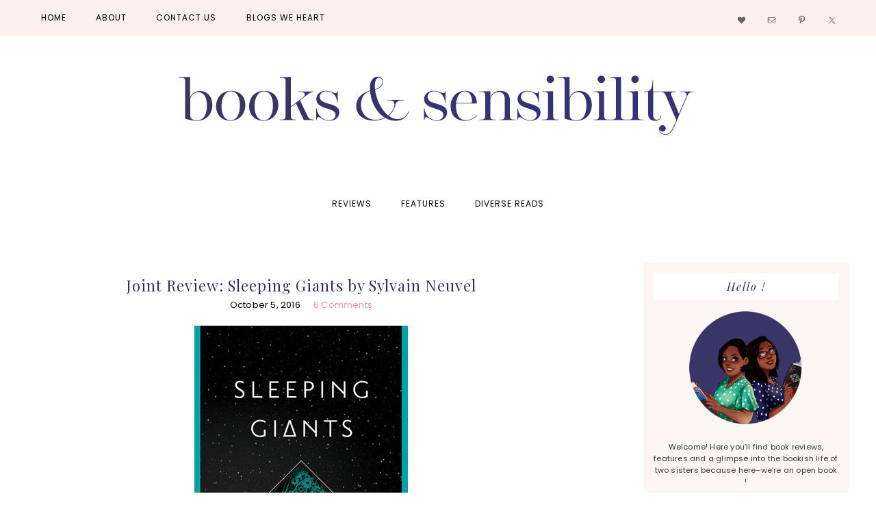

--- FILE ---
content_type: text/html; charset=UTF-8
request_url: https://www.booksandsensibility.com/tag/joint-review/
body_size: 14919
content:
<!DOCTYPE html>
<html lang="en-US">
<head >
<meta charset="UTF-8" />
		<meta name="robots" content="noindex" />
		<meta name="viewport" content="width=device-width, initial-scale=1" />
<title>Joint Review | Books and Sensibility</title>
<meta name='robots' content='max-image-preview:large' />
<meta name="robots" content="index,follow" />
<link rel="canonical" href="https://www.booksandsensibility.com/tag/joint-review/" />
<meta property="og:locale" content="en_US" />
<meta property="og:type" content="object" />
<meta property="og:title" content="Joint Review, Books and Sensibility" />
<meta property="og:url" content="https://www.booksandsensibility.com/tag/joint-review/" />
<meta property="og:site_name" name="copyright" content="Books and Sensibility" />
<meta property="og:image" content="https://www.booksandsensibility.com/wp-content/uploads/2016/10/25733990-1.jpg" />
<link rel='dns-prefetch' href='//stats.wp.com' />
<link rel='dns-prefetch' href='//fonts.googleapis.com' />
<link rel='dns-prefetch' href='//maxcdn.bootstrapcdn.com' />
<link rel='dns-prefetch' href='//fonts.bunny.net' />
<link rel="alternate" type="application/rss+xml" title="Books and Sensibility &raquo; Feed" href="https://www.booksandsensibility.com/feed/" />
<link rel="alternate" type="application/rss+xml" title="Books and Sensibility &raquo; Comments Feed" href="https://www.booksandsensibility.com/comments/feed/" />
<link rel="alternate" type="application/rss+xml" title="Books and Sensibility &raquo; Joint Review Tag Feed" href="https://www.booksandsensibility.com/tag/joint-review/feed/" />
<link rel="canonical" href="https://www.booksandsensibility.com/tag/joint-review/" />
<style id='wp-img-auto-sizes-contain-inline-css' type='text/css'>
img:is([sizes=auto i],[sizes^="auto," i]){contain-intrinsic-size:3000px 1500px}
/*# sourceURL=wp-img-auto-sizes-contain-inline-css */
</style>
<link rel='stylesheet' id='genesis-simple-share-plugin-css-css' href='https://www.booksandsensibility.com/wp-content/plugins/genesis-simple-share/assets/css/share.min.css?ver=0.1.0' type='text/css' media='all' />
<link rel='stylesheet' id='genesis-simple-share-genericons-css-css' href='https://www.booksandsensibility.com/wp-content/plugins/genesis-simple-share/assets/css/genericons.min.css?ver=0.1.0' type='text/css' media='all' />
<link rel='stylesheet' id='hello-beautiful-css' href='https://www.booksandsensibility.com/wp-content/themes/emery-tinselpop/style.css?ver=2.2.4' type='text/css' media='all' />
<style id='hello-beautiful-inline-css' type='text/css'>


		.content p,
		.entry-categories a {
			color: #000000;
		}
		

		.site-title,
		.site-title a,
		.site-title a:hover,
		.site-title a:focus,
		.site-description {
			color: #32305a;
		}
		

		.entry-title, .entry-title a, .content .entry-title,
		.content .entry-title a {
			color: #32305a;
		}
		

		.widget-title {
			color: #32305a;
		}
		

		.content a,
		.sidebar a {
			color: #ea93b3;
		}
		

		.content .more-link,
		.content .more-link:focus,
		.content .more-link:active,
		.content .more-from-category a,
		.content button,
		.more-link,
		.more-link:active,
		.more-from-category a,
		.sidebar .enews-widget input[type="submit"],
		.footer-widgets .enews-widget input[type="submit"] {
			color: #3c375a;
		}
		
/*# sourceURL=hello-beautiful-inline-css */
</style>
<style id='wp-emoji-styles-inline-css' type='text/css'>

	img.wp-smiley, img.emoji {
		display: inline !important;
		border: none !important;
		box-shadow: none !important;
		height: 1em !important;
		width: 1em !important;
		margin: 0 0.07em !important;
		vertical-align: -0.1em !important;
		background: none !important;
		padding: 0 !important;
	}
/*# sourceURL=wp-emoji-styles-inline-css */
</style>
<style id='wp-block-library-inline-css' type='text/css'>
:root{--wp-block-synced-color:#7a00df;--wp-block-synced-color--rgb:122,0,223;--wp-bound-block-color:var(--wp-block-synced-color);--wp-editor-canvas-background:#ddd;--wp-admin-theme-color:#007cba;--wp-admin-theme-color--rgb:0,124,186;--wp-admin-theme-color-darker-10:#006ba1;--wp-admin-theme-color-darker-10--rgb:0,107,160.5;--wp-admin-theme-color-darker-20:#005a87;--wp-admin-theme-color-darker-20--rgb:0,90,135;--wp-admin-border-width-focus:2px}@media (min-resolution:192dpi){:root{--wp-admin-border-width-focus:1.5px}}.wp-element-button{cursor:pointer}:root .has-very-light-gray-background-color{background-color:#eee}:root .has-very-dark-gray-background-color{background-color:#313131}:root .has-very-light-gray-color{color:#eee}:root .has-very-dark-gray-color{color:#313131}:root .has-vivid-green-cyan-to-vivid-cyan-blue-gradient-background{background:linear-gradient(135deg,#00d084,#0693e3)}:root .has-purple-crush-gradient-background{background:linear-gradient(135deg,#34e2e4,#4721fb 50%,#ab1dfe)}:root .has-hazy-dawn-gradient-background{background:linear-gradient(135deg,#faaca8,#dad0ec)}:root .has-subdued-olive-gradient-background{background:linear-gradient(135deg,#fafae1,#67a671)}:root .has-atomic-cream-gradient-background{background:linear-gradient(135deg,#fdd79a,#004a59)}:root .has-nightshade-gradient-background{background:linear-gradient(135deg,#330968,#31cdcf)}:root .has-midnight-gradient-background{background:linear-gradient(135deg,#020381,#2874fc)}:root{--wp--preset--font-size--normal:16px;--wp--preset--font-size--huge:42px}.has-regular-font-size{font-size:1em}.has-larger-font-size{font-size:2.625em}.has-normal-font-size{font-size:var(--wp--preset--font-size--normal)}.has-huge-font-size{font-size:var(--wp--preset--font-size--huge)}.has-text-align-center{text-align:center}.has-text-align-left{text-align:left}.has-text-align-right{text-align:right}.has-fit-text{white-space:nowrap!important}#end-resizable-editor-section{display:none}.aligncenter{clear:both}.items-justified-left{justify-content:flex-start}.items-justified-center{justify-content:center}.items-justified-right{justify-content:flex-end}.items-justified-space-between{justify-content:space-between}.screen-reader-text{border:0;clip-path:inset(50%);height:1px;margin:-1px;overflow:hidden;padding:0;position:absolute;width:1px;word-wrap:normal!important}.screen-reader-text:focus{background-color:#ddd;clip-path:none;color:#444;display:block;font-size:1em;height:auto;left:5px;line-height:normal;padding:15px 23px 14px;text-decoration:none;top:5px;width:auto;z-index:100000}html :where(.has-border-color){border-style:solid}html :where([style*=border-top-color]){border-top-style:solid}html :where([style*=border-right-color]){border-right-style:solid}html :where([style*=border-bottom-color]){border-bottom-style:solid}html :where([style*=border-left-color]){border-left-style:solid}html :where([style*=border-width]){border-style:solid}html :where([style*=border-top-width]){border-top-style:solid}html :where([style*=border-right-width]){border-right-style:solid}html :where([style*=border-bottom-width]){border-bottom-style:solid}html :where([style*=border-left-width]){border-left-style:solid}html :where(img[class*=wp-image-]){height:auto;max-width:100%}:where(figure){margin:0 0 1em}html :where(.is-position-sticky){--wp-admin--admin-bar--position-offset:var(--wp-admin--admin-bar--height,0px)}@media screen and (max-width:600px){html :where(.is-position-sticky){--wp-admin--admin-bar--position-offset:0px}}

/*# sourceURL=wp-block-library-inline-css */
</style><style id='wp-block-image-inline-css' type='text/css'>
.wp-block-image>a,.wp-block-image>figure>a{display:inline-block}.wp-block-image img{box-sizing:border-box;height:auto;max-width:100%;vertical-align:bottom}@media not (prefers-reduced-motion){.wp-block-image img.hide{visibility:hidden}.wp-block-image img.show{animation:show-content-image .4s}}.wp-block-image[style*=border-radius] img,.wp-block-image[style*=border-radius]>a{border-radius:inherit}.wp-block-image.has-custom-border img{box-sizing:border-box}.wp-block-image.aligncenter{text-align:center}.wp-block-image.alignfull>a,.wp-block-image.alignwide>a{width:100%}.wp-block-image.alignfull img,.wp-block-image.alignwide img{height:auto;width:100%}.wp-block-image .aligncenter,.wp-block-image .alignleft,.wp-block-image .alignright,.wp-block-image.aligncenter,.wp-block-image.alignleft,.wp-block-image.alignright{display:table}.wp-block-image .aligncenter>figcaption,.wp-block-image .alignleft>figcaption,.wp-block-image .alignright>figcaption,.wp-block-image.aligncenter>figcaption,.wp-block-image.alignleft>figcaption,.wp-block-image.alignright>figcaption{caption-side:bottom;display:table-caption}.wp-block-image .alignleft{float:left;margin:.5em 1em .5em 0}.wp-block-image .alignright{float:right;margin:.5em 0 .5em 1em}.wp-block-image .aligncenter{margin-left:auto;margin-right:auto}.wp-block-image :where(figcaption){margin-bottom:1em;margin-top:.5em}.wp-block-image.is-style-circle-mask img{border-radius:9999px}@supports ((-webkit-mask-image:none) or (mask-image:none)) or (-webkit-mask-image:none){.wp-block-image.is-style-circle-mask img{border-radius:0;-webkit-mask-image:url('data:image/svg+xml;utf8,<svg viewBox="0 0 100 100" xmlns="http://www.w3.org/2000/svg"><circle cx="50" cy="50" r="50"/></svg>');mask-image:url('data:image/svg+xml;utf8,<svg viewBox="0 0 100 100" xmlns="http://www.w3.org/2000/svg"><circle cx="50" cy="50" r="50"/></svg>');mask-mode:alpha;-webkit-mask-position:center;mask-position:center;-webkit-mask-repeat:no-repeat;mask-repeat:no-repeat;-webkit-mask-size:contain;mask-size:contain}}:root :where(.wp-block-image.is-style-rounded img,.wp-block-image .is-style-rounded img){border-radius:9999px}.wp-block-image figure{margin:0}.wp-lightbox-container{display:flex;flex-direction:column;position:relative}.wp-lightbox-container img{cursor:zoom-in}.wp-lightbox-container img:hover+button{opacity:1}.wp-lightbox-container button{align-items:center;backdrop-filter:blur(16px) saturate(180%);background-color:#5a5a5a40;border:none;border-radius:4px;cursor:zoom-in;display:flex;height:20px;justify-content:center;opacity:0;padding:0;position:absolute;right:16px;text-align:center;top:16px;width:20px;z-index:100}@media not (prefers-reduced-motion){.wp-lightbox-container button{transition:opacity .2s ease}}.wp-lightbox-container button:focus-visible{outline:3px auto #5a5a5a40;outline:3px auto -webkit-focus-ring-color;outline-offset:3px}.wp-lightbox-container button:hover{cursor:pointer;opacity:1}.wp-lightbox-container button:focus{opacity:1}.wp-lightbox-container button:focus,.wp-lightbox-container button:hover,.wp-lightbox-container button:not(:hover):not(:active):not(.has-background){background-color:#5a5a5a40;border:none}.wp-lightbox-overlay{box-sizing:border-box;cursor:zoom-out;height:100vh;left:0;overflow:hidden;position:fixed;top:0;visibility:hidden;width:100%;z-index:100000}.wp-lightbox-overlay .close-button{align-items:center;cursor:pointer;display:flex;justify-content:center;min-height:40px;min-width:40px;padding:0;position:absolute;right:calc(env(safe-area-inset-right) + 16px);top:calc(env(safe-area-inset-top) + 16px);z-index:5000000}.wp-lightbox-overlay .close-button:focus,.wp-lightbox-overlay .close-button:hover,.wp-lightbox-overlay .close-button:not(:hover):not(:active):not(.has-background){background:none;border:none}.wp-lightbox-overlay .lightbox-image-container{height:var(--wp--lightbox-container-height);left:50%;overflow:hidden;position:absolute;top:50%;transform:translate(-50%,-50%);transform-origin:top left;width:var(--wp--lightbox-container-width);z-index:9999999999}.wp-lightbox-overlay .wp-block-image{align-items:center;box-sizing:border-box;display:flex;height:100%;justify-content:center;margin:0;position:relative;transform-origin:0 0;width:100%;z-index:3000000}.wp-lightbox-overlay .wp-block-image img{height:var(--wp--lightbox-image-height);min-height:var(--wp--lightbox-image-height);min-width:var(--wp--lightbox-image-width);width:var(--wp--lightbox-image-width)}.wp-lightbox-overlay .wp-block-image figcaption{display:none}.wp-lightbox-overlay button{background:none;border:none}.wp-lightbox-overlay .scrim{background-color:#fff;height:100%;opacity:.9;position:absolute;width:100%;z-index:2000000}.wp-lightbox-overlay.active{visibility:visible}@media not (prefers-reduced-motion){.wp-lightbox-overlay.active{animation:turn-on-visibility .25s both}.wp-lightbox-overlay.active img{animation:turn-on-visibility .35s both}.wp-lightbox-overlay.show-closing-animation:not(.active){animation:turn-off-visibility .35s both}.wp-lightbox-overlay.show-closing-animation:not(.active) img{animation:turn-off-visibility .25s both}.wp-lightbox-overlay.zoom.active{animation:none;opacity:1;visibility:visible}.wp-lightbox-overlay.zoom.active .lightbox-image-container{animation:lightbox-zoom-in .4s}.wp-lightbox-overlay.zoom.active .lightbox-image-container img{animation:none}.wp-lightbox-overlay.zoom.active .scrim{animation:turn-on-visibility .4s forwards}.wp-lightbox-overlay.zoom.show-closing-animation:not(.active){animation:none}.wp-lightbox-overlay.zoom.show-closing-animation:not(.active) .lightbox-image-container{animation:lightbox-zoom-out .4s}.wp-lightbox-overlay.zoom.show-closing-animation:not(.active) .lightbox-image-container img{animation:none}.wp-lightbox-overlay.zoom.show-closing-animation:not(.active) .scrim{animation:turn-off-visibility .4s forwards}}@keyframes show-content-image{0%{visibility:hidden}99%{visibility:hidden}to{visibility:visible}}@keyframes turn-on-visibility{0%{opacity:0}to{opacity:1}}@keyframes turn-off-visibility{0%{opacity:1;visibility:visible}99%{opacity:0;visibility:visible}to{opacity:0;visibility:hidden}}@keyframes lightbox-zoom-in{0%{transform:translate(calc((-100vw + var(--wp--lightbox-scrollbar-width))/2 + var(--wp--lightbox-initial-left-position)),calc(-50vh + var(--wp--lightbox-initial-top-position))) scale(var(--wp--lightbox-scale))}to{transform:translate(-50%,-50%) scale(1)}}@keyframes lightbox-zoom-out{0%{transform:translate(-50%,-50%) scale(1);visibility:visible}99%{visibility:visible}to{transform:translate(calc((-100vw + var(--wp--lightbox-scrollbar-width))/2 + var(--wp--lightbox-initial-left-position)),calc(-50vh + var(--wp--lightbox-initial-top-position))) scale(var(--wp--lightbox-scale));visibility:hidden}}
/*# sourceURL=https://www.booksandsensibility.com/wp-includes/blocks/image/style.min.css */
</style>
<style id='global-styles-inline-css' type='text/css'>
:root{--wp--preset--aspect-ratio--square: 1;--wp--preset--aspect-ratio--4-3: 4/3;--wp--preset--aspect-ratio--3-4: 3/4;--wp--preset--aspect-ratio--3-2: 3/2;--wp--preset--aspect-ratio--2-3: 2/3;--wp--preset--aspect-ratio--16-9: 16/9;--wp--preset--aspect-ratio--9-16: 9/16;--wp--preset--color--black: #000000;--wp--preset--color--cyan-bluish-gray: #abb8c3;--wp--preset--color--white: #ffffff;--wp--preset--color--pale-pink: #f78da7;--wp--preset--color--vivid-red: #cf2e2e;--wp--preset--color--luminous-vivid-orange: #ff6900;--wp--preset--color--luminous-vivid-amber: #fcb900;--wp--preset--color--light-green-cyan: #7bdcb5;--wp--preset--color--vivid-green-cyan: #00d084;--wp--preset--color--pale-cyan-blue: #8ed1fc;--wp--preset--color--vivid-cyan-blue: #0693e3;--wp--preset--color--vivid-purple: #9b51e0;--wp--preset--gradient--vivid-cyan-blue-to-vivid-purple: linear-gradient(135deg,rgb(6,147,227) 0%,rgb(155,81,224) 100%);--wp--preset--gradient--light-green-cyan-to-vivid-green-cyan: linear-gradient(135deg,rgb(122,220,180) 0%,rgb(0,208,130) 100%);--wp--preset--gradient--luminous-vivid-amber-to-luminous-vivid-orange: linear-gradient(135deg,rgb(252,185,0) 0%,rgb(255,105,0) 100%);--wp--preset--gradient--luminous-vivid-orange-to-vivid-red: linear-gradient(135deg,rgb(255,105,0) 0%,rgb(207,46,46) 100%);--wp--preset--gradient--very-light-gray-to-cyan-bluish-gray: linear-gradient(135deg,rgb(238,238,238) 0%,rgb(169,184,195) 100%);--wp--preset--gradient--cool-to-warm-spectrum: linear-gradient(135deg,rgb(74,234,220) 0%,rgb(151,120,209) 20%,rgb(207,42,186) 40%,rgb(238,44,130) 60%,rgb(251,105,98) 80%,rgb(254,248,76) 100%);--wp--preset--gradient--blush-light-purple: linear-gradient(135deg,rgb(255,206,236) 0%,rgb(152,150,240) 100%);--wp--preset--gradient--blush-bordeaux: linear-gradient(135deg,rgb(254,205,165) 0%,rgb(254,45,45) 50%,rgb(107,0,62) 100%);--wp--preset--gradient--luminous-dusk: linear-gradient(135deg,rgb(255,203,112) 0%,rgb(199,81,192) 50%,rgb(65,88,208) 100%);--wp--preset--gradient--pale-ocean: linear-gradient(135deg,rgb(255,245,203) 0%,rgb(182,227,212) 50%,rgb(51,167,181) 100%);--wp--preset--gradient--electric-grass: linear-gradient(135deg,rgb(202,248,128) 0%,rgb(113,206,126) 100%);--wp--preset--gradient--midnight: linear-gradient(135deg,rgb(2,3,129) 0%,rgb(40,116,252) 100%);--wp--preset--font-size--small: 13px;--wp--preset--font-size--medium: 20px;--wp--preset--font-size--large: 36px;--wp--preset--font-size--x-large: 42px;--wp--preset--spacing--20: 0.44rem;--wp--preset--spacing--30: 0.67rem;--wp--preset--spacing--40: 1rem;--wp--preset--spacing--50: 1.5rem;--wp--preset--spacing--60: 2.25rem;--wp--preset--spacing--70: 3.38rem;--wp--preset--spacing--80: 5.06rem;--wp--preset--shadow--natural: 6px 6px 9px rgba(0, 0, 0, 0.2);--wp--preset--shadow--deep: 12px 12px 50px rgba(0, 0, 0, 0.4);--wp--preset--shadow--sharp: 6px 6px 0px rgba(0, 0, 0, 0.2);--wp--preset--shadow--outlined: 6px 6px 0px -3px rgb(255, 255, 255), 6px 6px rgb(0, 0, 0);--wp--preset--shadow--crisp: 6px 6px 0px rgb(0, 0, 0);}:where(.is-layout-flex){gap: 0.5em;}:where(.is-layout-grid){gap: 0.5em;}body .is-layout-flex{display: flex;}.is-layout-flex{flex-wrap: wrap;align-items: center;}.is-layout-flex > :is(*, div){margin: 0;}body .is-layout-grid{display: grid;}.is-layout-grid > :is(*, div){margin: 0;}:where(.wp-block-columns.is-layout-flex){gap: 2em;}:where(.wp-block-columns.is-layout-grid){gap: 2em;}:where(.wp-block-post-template.is-layout-flex){gap: 1.25em;}:where(.wp-block-post-template.is-layout-grid){gap: 1.25em;}.has-black-color{color: var(--wp--preset--color--black) !important;}.has-cyan-bluish-gray-color{color: var(--wp--preset--color--cyan-bluish-gray) !important;}.has-white-color{color: var(--wp--preset--color--white) !important;}.has-pale-pink-color{color: var(--wp--preset--color--pale-pink) !important;}.has-vivid-red-color{color: var(--wp--preset--color--vivid-red) !important;}.has-luminous-vivid-orange-color{color: var(--wp--preset--color--luminous-vivid-orange) !important;}.has-luminous-vivid-amber-color{color: var(--wp--preset--color--luminous-vivid-amber) !important;}.has-light-green-cyan-color{color: var(--wp--preset--color--light-green-cyan) !important;}.has-vivid-green-cyan-color{color: var(--wp--preset--color--vivid-green-cyan) !important;}.has-pale-cyan-blue-color{color: var(--wp--preset--color--pale-cyan-blue) !important;}.has-vivid-cyan-blue-color{color: var(--wp--preset--color--vivid-cyan-blue) !important;}.has-vivid-purple-color{color: var(--wp--preset--color--vivid-purple) !important;}.has-black-background-color{background-color: var(--wp--preset--color--black) !important;}.has-cyan-bluish-gray-background-color{background-color: var(--wp--preset--color--cyan-bluish-gray) !important;}.has-white-background-color{background-color: var(--wp--preset--color--white) !important;}.has-pale-pink-background-color{background-color: var(--wp--preset--color--pale-pink) !important;}.has-vivid-red-background-color{background-color: var(--wp--preset--color--vivid-red) !important;}.has-luminous-vivid-orange-background-color{background-color: var(--wp--preset--color--luminous-vivid-orange) !important;}.has-luminous-vivid-amber-background-color{background-color: var(--wp--preset--color--luminous-vivid-amber) !important;}.has-light-green-cyan-background-color{background-color: var(--wp--preset--color--light-green-cyan) !important;}.has-vivid-green-cyan-background-color{background-color: var(--wp--preset--color--vivid-green-cyan) !important;}.has-pale-cyan-blue-background-color{background-color: var(--wp--preset--color--pale-cyan-blue) !important;}.has-vivid-cyan-blue-background-color{background-color: var(--wp--preset--color--vivid-cyan-blue) !important;}.has-vivid-purple-background-color{background-color: var(--wp--preset--color--vivid-purple) !important;}.has-black-border-color{border-color: var(--wp--preset--color--black) !important;}.has-cyan-bluish-gray-border-color{border-color: var(--wp--preset--color--cyan-bluish-gray) !important;}.has-white-border-color{border-color: var(--wp--preset--color--white) !important;}.has-pale-pink-border-color{border-color: var(--wp--preset--color--pale-pink) !important;}.has-vivid-red-border-color{border-color: var(--wp--preset--color--vivid-red) !important;}.has-luminous-vivid-orange-border-color{border-color: var(--wp--preset--color--luminous-vivid-orange) !important;}.has-luminous-vivid-amber-border-color{border-color: var(--wp--preset--color--luminous-vivid-amber) !important;}.has-light-green-cyan-border-color{border-color: var(--wp--preset--color--light-green-cyan) !important;}.has-vivid-green-cyan-border-color{border-color: var(--wp--preset--color--vivid-green-cyan) !important;}.has-pale-cyan-blue-border-color{border-color: var(--wp--preset--color--pale-cyan-blue) !important;}.has-vivid-cyan-blue-border-color{border-color: var(--wp--preset--color--vivid-cyan-blue) !important;}.has-vivid-purple-border-color{border-color: var(--wp--preset--color--vivid-purple) !important;}.has-vivid-cyan-blue-to-vivid-purple-gradient-background{background: var(--wp--preset--gradient--vivid-cyan-blue-to-vivid-purple) !important;}.has-light-green-cyan-to-vivid-green-cyan-gradient-background{background: var(--wp--preset--gradient--light-green-cyan-to-vivid-green-cyan) !important;}.has-luminous-vivid-amber-to-luminous-vivid-orange-gradient-background{background: var(--wp--preset--gradient--luminous-vivid-amber-to-luminous-vivid-orange) !important;}.has-luminous-vivid-orange-to-vivid-red-gradient-background{background: var(--wp--preset--gradient--luminous-vivid-orange-to-vivid-red) !important;}.has-very-light-gray-to-cyan-bluish-gray-gradient-background{background: var(--wp--preset--gradient--very-light-gray-to-cyan-bluish-gray) !important;}.has-cool-to-warm-spectrum-gradient-background{background: var(--wp--preset--gradient--cool-to-warm-spectrum) !important;}.has-blush-light-purple-gradient-background{background: var(--wp--preset--gradient--blush-light-purple) !important;}.has-blush-bordeaux-gradient-background{background: var(--wp--preset--gradient--blush-bordeaux) !important;}.has-luminous-dusk-gradient-background{background: var(--wp--preset--gradient--luminous-dusk) !important;}.has-pale-ocean-gradient-background{background: var(--wp--preset--gradient--pale-ocean) !important;}.has-electric-grass-gradient-background{background: var(--wp--preset--gradient--electric-grass) !important;}.has-midnight-gradient-background{background: var(--wp--preset--gradient--midnight) !important;}.has-small-font-size{font-size: var(--wp--preset--font-size--small) !important;}.has-medium-font-size{font-size: var(--wp--preset--font-size--medium) !important;}.has-large-font-size{font-size: var(--wp--preset--font-size--large) !important;}.has-x-large-font-size{font-size: var(--wp--preset--font-size--x-large) !important;}
/*# sourceURL=global-styles-inline-css */
</style>

<style id='classic-theme-styles-inline-css' type='text/css'>
/*! This file is auto-generated */
.wp-block-button__link{color:#fff;background-color:#32373c;border-radius:9999px;box-shadow:none;text-decoration:none;padding:calc(.667em + 2px) calc(1.333em + 2px);font-size:1.125em}.wp-block-file__button{background:#32373c;color:#fff;text-decoration:none}
/*# sourceURL=/wp-includes/css/classic-themes.min.css */
</style>
<link rel='stylesheet' id='ub-extension-style-css-css' href='https://www.booksandsensibility.com/wp-content/plugins/ultimate-blocks/src/extensions/style.css?ver=6.9' type='text/css' media='all' />
<link rel='stylesheet' id='google-font-Poppins-css' href='//fonts.googleapis.com/css?family=Poppins%3A300%2C300i%2C400%2C400i%2C500%2C500i%2C600%2C600i%2C700%2C700i%2C800%2C800i&#038;display=swap&#038;ver=2.2.4' type='text/css' media='all' />
<link rel='stylesheet' id='google-font-merriweather-css' href='//fonts.googleapis.com/css?family=Merriweather%3A300%2C300i%2C400%2C400i%2C700%2C700i%2C900%2C900i&#038;ver=2.2.4' type='text/css' media='all' />
<link rel='stylesheet' id='google-font-Open+Sans-css' href='//fonts.googleapis.com/css?family=Open+Sans%3A300%2C300i%2C400%2C400i%2C600%2C600i%2C700%2C700i%2C800%2C800i&#038;ver=2.2.4' type='text/css' media='all' />
<link rel='stylesheet' id='google-font-Playfair+Display-css' href='//fonts.googleapis.com/css?family=Playfair+Display%3A400%2C400i%2C700%2C700i%2C900%2C900i&#038;ver=2.2.4' type='text/css' media='all' />
<link rel='stylesheet' id='font-awesome-css' href='//maxcdn.bootstrapcdn.com/font-awesome/latest/css/font-awesome.min.css?ver=6.9' type='text/css' media='all' />
<link rel='stylesheet' id='dashicons-css' href='https://www.booksandsensibility.com/wp-includes/css/dashicons.min.css?ver=6.9' type='text/css' media='all' />
<link rel='stylesheet' id='simple-social-icons-font-css' href='https://www.booksandsensibility.com/wp-content/plugins/simple-social-icons/css/style.css?ver=3.0.2' type='text/css' media='all' />
<link rel='stylesheet' id='sab-font-css' href='https://fonts.bunny.net/css?family=Prata:400,700,400italic,700italic|Brawler:400,700,400italic,700italic&#038;subset=latin' type='text/css' media='all' />
<script type="text/javascript" src="https://www.booksandsensibility.com/wp-includes/js/jquery/jquery.min.js?ver=3.7.1" id="jquery-core-js"></script>
<script type="text/javascript" src="https://www.booksandsensibility.com/wp-includes/js/jquery/jquery-migrate.min.js?ver=3.4.1" id="jquery-migrate-js"></script>
<script type="text/javascript" src="https://www.booksandsensibility.com/wp-content/plugins/genesis-simple-share/assets/js/sharrre/jquery.sharrre.min.js?ver=0.1.0" id="genesis-simple-share-plugin-js-js"></script>
<script type="text/javascript" src="https://www.booksandsensibility.com/wp-content/plugins/genesis-simple-share/assets/js/waypoints.min.js?ver=0.1.0" id="genesis-simple-share-waypoint-js-js"></script>
<script type="text/javascript" src="https://www.booksandsensibility.com/wp-content/themes/emery-tinselpop/js/responsive-menu.js?ver=1.0.0" id="beautiful-responsive-menu-js"></script>
<link rel="https://api.w.org/" href="https://www.booksandsensibility.com/wp-json/" /><link rel="alternate" title="JSON" type="application/json" href="https://www.booksandsensibility.com/wp-json/wp/v2/tags/186" /><link rel="EditURI" type="application/rsd+xml" title="RSD" href="https://www.booksandsensibility.com/xmlrpc.php?rsd" />
	<style>img#wpstats{display:none}</style>
		<link rel="pingback" href="https://www.booksandsensibility.com/xmlrpc.php" />
<style type="text/css">.site-title a { background: url(https://www.booksandsensibility.com/wp-content/uploads/2021/05/cropped-BASBLUETEAL2-copy-1.png) no-repeat !important; }</style>
<style type="text/css">.saboxplugin-wrap{-webkit-box-sizing:border-box;-moz-box-sizing:border-box;-ms-box-sizing:border-box;box-sizing:border-box;border:1px solid #eee;width:100%;clear:both;display:block;overflow:hidden;word-wrap:break-word;position:relative}.saboxplugin-wrap .saboxplugin-gravatar{float:left;padding:0 20px 20px 20px}.saboxplugin-wrap .saboxplugin-gravatar img{max-width:100px;height:auto;border-radius:0;}.saboxplugin-wrap .saboxplugin-authorname{font-size:18px;line-height:1;margin:20px 0 0 20px;display:block}.saboxplugin-wrap .saboxplugin-authorname a{text-decoration:none}.saboxplugin-wrap .saboxplugin-authorname a:focus{outline:0}.saboxplugin-wrap .saboxplugin-desc{display:block;margin:5px 20px}.saboxplugin-wrap .saboxplugin-desc a{text-decoration:underline}.saboxplugin-wrap .saboxplugin-desc p{margin:5px 0 12px}.saboxplugin-wrap .saboxplugin-web{margin:0 20px 15px;text-align:left}.saboxplugin-wrap .sab-web-position{text-align:right}.saboxplugin-wrap .saboxplugin-web a{color:#ccc;text-decoration:none}.saboxplugin-wrap .saboxplugin-socials{position:relative;display:block;background:#fcfcfc;padding:5px;border-top:1px solid #eee}.saboxplugin-wrap .saboxplugin-socials a svg{width:20px;height:20px}.saboxplugin-wrap .saboxplugin-socials a svg .st2{fill:#fff; transform-origin:center center;}.saboxplugin-wrap .saboxplugin-socials a svg .st1{fill:rgba(0,0,0,.3)}.saboxplugin-wrap .saboxplugin-socials a:hover{opacity:.8;-webkit-transition:opacity .4s;-moz-transition:opacity .4s;-o-transition:opacity .4s;transition:opacity .4s;box-shadow:none!important;-webkit-box-shadow:none!important}.saboxplugin-wrap .saboxplugin-socials .saboxplugin-icon-color{box-shadow:none;padding:0;border:0;-webkit-transition:opacity .4s;-moz-transition:opacity .4s;-o-transition:opacity .4s;transition:opacity .4s;display:inline-block;color:#fff;font-size:0;text-decoration:inherit;margin:5px;-webkit-border-radius:0;-moz-border-radius:0;-ms-border-radius:0;-o-border-radius:0;border-radius:0;overflow:hidden}.saboxplugin-wrap .saboxplugin-socials .saboxplugin-icon-grey{text-decoration:inherit;box-shadow:none;position:relative;display:-moz-inline-stack;display:inline-block;vertical-align:middle;zoom:1;margin:10px 5px;color:#444;fill:#444}.clearfix:after,.clearfix:before{content:' ';display:table;line-height:0;clear:both}.ie7 .clearfix{zoom:1}.saboxplugin-socials.sabox-colored .saboxplugin-icon-color .sab-twitch{border-color:#38245c}.saboxplugin-socials.sabox-colored .saboxplugin-icon-color .sab-behance{border-color:#003eb0}.saboxplugin-socials.sabox-colored .saboxplugin-icon-color .sab-deviantart{border-color:#036824}.saboxplugin-socials.sabox-colored .saboxplugin-icon-color .sab-digg{border-color:#00327c}.saboxplugin-socials.sabox-colored .saboxplugin-icon-color .sab-dribbble{border-color:#ba1655}.saboxplugin-socials.sabox-colored .saboxplugin-icon-color .sab-facebook{border-color:#1e2e4f}.saboxplugin-socials.sabox-colored .saboxplugin-icon-color .sab-flickr{border-color:#003576}.saboxplugin-socials.sabox-colored .saboxplugin-icon-color .sab-github{border-color:#264874}.saboxplugin-socials.sabox-colored .saboxplugin-icon-color .sab-google{border-color:#0b51c5}.saboxplugin-socials.sabox-colored .saboxplugin-icon-color .sab-html5{border-color:#902e13}.saboxplugin-socials.sabox-colored .saboxplugin-icon-color .sab-instagram{border-color:#1630aa}.saboxplugin-socials.sabox-colored .saboxplugin-icon-color .sab-linkedin{border-color:#00344f}.saboxplugin-socials.sabox-colored .saboxplugin-icon-color .sab-pinterest{border-color:#5b040e}.saboxplugin-socials.sabox-colored .saboxplugin-icon-color .sab-reddit{border-color:#992900}.saboxplugin-socials.sabox-colored .saboxplugin-icon-color .sab-rss{border-color:#a43b0a}.saboxplugin-socials.sabox-colored .saboxplugin-icon-color .sab-sharethis{border-color:#5d8420}.saboxplugin-socials.sabox-colored .saboxplugin-icon-color .sab-soundcloud{border-color:#995200}.saboxplugin-socials.sabox-colored .saboxplugin-icon-color .sab-spotify{border-color:#0f612c}.saboxplugin-socials.sabox-colored .saboxplugin-icon-color .sab-stackoverflow{border-color:#a95009}.saboxplugin-socials.sabox-colored .saboxplugin-icon-color .sab-steam{border-color:#006388}.saboxplugin-socials.sabox-colored .saboxplugin-icon-color .sab-user_email{border-color:#b84e05}.saboxplugin-socials.sabox-colored .saboxplugin-icon-color .sab-tumblr{border-color:#10151b}.saboxplugin-socials.sabox-colored .saboxplugin-icon-color .sab-twitter{border-color:#0967a0}.saboxplugin-socials.sabox-colored .saboxplugin-icon-color .sab-vimeo{border-color:#0d7091}.saboxplugin-socials.sabox-colored .saboxplugin-icon-color .sab-windows{border-color:#003f71}.saboxplugin-socials.sabox-colored .saboxplugin-icon-color .sab-whatsapp{border-color:#003f71}.saboxplugin-socials.sabox-colored .saboxplugin-icon-color .sab-wordpress{border-color:#0f3647}.saboxplugin-socials.sabox-colored .saboxplugin-icon-color .sab-yahoo{border-color:#14002d}.saboxplugin-socials.sabox-colored .saboxplugin-icon-color .sab-youtube{border-color:#900}.saboxplugin-socials.sabox-colored .saboxplugin-icon-color .sab-xing{border-color:#000202}.saboxplugin-socials.sabox-colored .saboxplugin-icon-color .sab-mixcloud{border-color:#2475a0}.saboxplugin-socials.sabox-colored .saboxplugin-icon-color .sab-vk{border-color:#243549}.saboxplugin-socials.sabox-colored .saboxplugin-icon-color .sab-medium{border-color:#00452c}.saboxplugin-socials.sabox-colored .saboxplugin-icon-color .sab-quora{border-color:#420e00}.saboxplugin-socials.sabox-colored .saboxplugin-icon-color .sab-meetup{border-color:#9b181c}.saboxplugin-socials.sabox-colored .saboxplugin-icon-color .sab-goodreads{border-color:#000}.saboxplugin-socials.sabox-colored .saboxplugin-icon-color .sab-snapchat{border-color:#999700}.saboxplugin-socials.sabox-colored .saboxplugin-icon-color .sab-500px{border-color:#00557f}.saboxplugin-socials.sabox-colored .saboxplugin-icon-color .sab-mastodont{border-color:#185886}.sabox-plus-item{margin-bottom:20px}@media screen and (max-width:480px){.saboxplugin-wrap{text-align:center}.saboxplugin-wrap .saboxplugin-gravatar{float:none;padding:20px 0;text-align:center;margin:0 auto;display:block}.saboxplugin-wrap .saboxplugin-gravatar img{float:none;display:inline-block;display:-moz-inline-stack;vertical-align:middle;zoom:1}.saboxplugin-wrap .saboxplugin-desc{margin:0 10px 20px;text-align:center}.saboxplugin-wrap .saboxplugin-authorname{text-align:center;margin:10px 0 20px}}body .saboxplugin-authorname a,body .saboxplugin-authorname a:hover{box-shadow:none;-webkit-box-shadow:none}a.sab-profile-edit{font-size:16px!important;line-height:1!important}.sab-edit-settings a,a.sab-profile-edit{color:#0073aa!important;box-shadow:none!important;-webkit-box-shadow:none!important}.sab-edit-settings{margin-right:15px;position:absolute;right:0;z-index:2;bottom:10px;line-height:20px}.sab-edit-settings i{margin-left:5px}.saboxplugin-socials{line-height:1!important}.rtl .saboxplugin-wrap .saboxplugin-gravatar{float:right}.rtl .saboxplugin-wrap .saboxplugin-authorname{display:flex;align-items:center}.rtl .saboxplugin-wrap .saboxplugin-authorname .sab-profile-edit{margin-right:10px}.rtl .sab-edit-settings{right:auto;left:0}img.sab-custom-avatar{max-width:75px;}.saboxplugin-wrap {border-color:#bae4cb;}.saboxplugin-wrap .saboxplugin-socials {border-color:#bae4cb;}.saboxplugin-wrap{ border-width: 0px; }.saboxplugin-wrap .saboxplugin-gravatar img {-webkit-border-radius:50%;-moz-border-radius:50%;-ms-border-radius:50%;-o-border-radius:50%;border-radius:50%;}.saboxplugin-wrap .saboxplugin-gravatar img {-webkit-border-radius:50%;-moz-border-radius:50%;-ms-border-radius:50%;-o-border-radius:50%;border-radius:50%;}.saboxplugin-wrap .saboxplugin-gravatar img {-webkit-transition:all .5s ease;-moz-transition:all .5s ease;-o-transition:all .5s ease;transition:all .5s ease;}.saboxplugin-wrap .saboxplugin-gravatar img:hover {-webkit-transform:rotate(45deg);-moz-transform:rotate(45deg);-o-transform:rotate(45deg);-ms-transform:rotate(45deg);transform:rotate(45deg);}.saboxplugin-wrap .saboxplugin-socials .saboxplugin-icon-color {-webkit-transition: all 0.3s ease-in-out;-moz-transition: all 0.3s ease-in-out;-o-transition: all 0.3s ease-in-out;-ms-transition: all 0.3s ease-in-out;transition: all 0.3s ease-in-out;}.saboxplugin-wrap .saboxplugin-socials .saboxplugin-icon-color:hover,.saboxplugin-wrap .saboxplugin-socials .saboxplugin-icon-grey:hover {-webkit-transform: rotate(360deg);-moz-transform: rotate(360deg);-o-transform: rotate(360deg);-ms-transform: rotate(360deg);transform: rotate(360deg);}.saboxplugin-wrap {background-color:#fdf6f4;}.saboxplugin-wrap .saboxplugin-desc p, .saboxplugin-wrap .saboxplugin-desc  {color:#2b2b2b !important;}.saboxplugin-wrap .saboxplugin-socials .saboxplugin-icon-grey {color:#0a8484; fill:#0a8484;}.saboxplugin-wrap .saboxplugin-authorname a,.saboxplugin-wrap .saboxplugin-authorname span {color:#0a8484;}.saboxplugin-wrap .saboxplugin-authorname {font-family:"Prata";}.saboxplugin-wrap .saboxplugin-desc {font-family:Brawler;}.saboxplugin-wrap .saboxplugin-desc {font-style:italic;}.saboxplugin-wrap {margin-top:0px; margin-bottom:0px; padding: 0px 0px }.saboxplugin-wrap .saboxplugin-authorname {font-size:32px; line-height:39px;}.saboxplugin-wrap .saboxplugin-desc p, .saboxplugin-wrap .saboxplugin-desc {font-size:16px !important; line-height:23px !important;}.saboxplugin-wrap .saboxplugin-web {font-size:14px;}.saboxplugin-wrap .saboxplugin-socials a svg {width:22px;height:22px;}</style><link rel="icon" href="https://www.booksandsensibility.com/wp-content/uploads/2021/05/cropped-b-32x32.png" sizes="32x32" />
<link rel="icon" href="https://www.booksandsensibility.com/wp-content/uploads/2021/05/cropped-b-192x192.png" sizes="192x192" />
<link rel="apple-touch-icon" href="https://www.booksandsensibility.com/wp-content/uploads/2021/05/cropped-b-180x180.png" />
<meta name="msapplication-TileImage" content="https://www.booksandsensibility.com/wp-content/uploads/2021/05/cropped-b-270x270.png" />
	<!-- Fonts Plugin CSS - https://fontsplugin.com/ -->
	<style>
			</style>
	<!-- Fonts Plugin CSS -->
	</head>
<body class="archive tag tag-joint-review tag-186 wp-theme-genesis wp-child-theme-emery-tinselpop custom-header header-image header-full-width content-sidebar genesis-breadcrumbs-hidden genesis-footer-widgets-hidden" itemscope itemtype="https://schema.org/WebPage"><div class="site-container"><ul class="genesis-skip-link"><li><a href="#genesis-nav-primary" class="screen-reader-shortcut"> Skip to primary navigation</a></li><li><a href="#genesis-content" class="screen-reader-shortcut"> Skip to main content</a></li><li><a href="#genesis-sidebar-primary" class="screen-reader-shortcut"> Skip to primary sidebar</a></li></ul><nav class="nav-primary" aria-label="Main" itemscope itemtype="https://schema.org/SiteNavigationElement" id="genesis-nav-primary"><div class="wrap"><ul id="menu-navigation-bar" class="menu genesis-nav-menu menu-primary js-superfish"><li id="menu-item-4188" class="menu-item menu-item-type-custom menu-item-object-custom menu-item-home menu-item-4188"><a href="https://www.booksandsensibility.com" itemprop="url"><span itemprop="name">Home</span></a></li>
<li id="menu-item-4336" class="menu-item menu-item-type-post_type menu-item-object-page menu-item-4336"><a href="https://www.booksandsensibility.com/about-2/" itemprop="url"><span itemprop="name">About</span></a></li>
<li id="menu-item-4191" class="menu-item menu-item-type-post_type menu-item-object-page menu-item-4191"><a href="https://www.booksandsensibility.com/contact/" itemprop="url"><span itemprop="name">Contact Us</span></a></li>
<li id="menu-item-4395" class="menu-item menu-item-type-post_type menu-item-object-page menu-item-4395"><a href="https://www.booksandsensibility.com/blogs-we-heart/" itemprop="url"><span itemprop="name">Blogs We Heart</span></a></li>
<aside class="widget-area"><h2 class="genesis-sidebar-title screen-reader-text">Nav Social Menu</h2><section id="simple-social-icons-2" class="widget simple-social-icons"><div class="widget-wrap"><ul class="alignleft"><li class="ssi-bloglovin"><a href="https://www.bloglovin.com/blogs/books-sensibility-3784639" ><svg role="img" class="social-bloglovin" aria-labelledby="social-bloglovin-2"><title id="social-bloglovin-2">Bloglovin</title><use xlink:href="https://www.booksandsensibility.com/wp-content/plugins/simple-social-icons/symbol-defs.svg#social-bloglovin"></use></svg></a></li><li class="ssi-email"><a href="mailto:booksa&#110;ds&#101;n&#115;ib&#105;li&#116;&#121;&#064;&#103;mail&#046;co&#109;" ><svg role="img" class="social-email" aria-labelledby="social-email-2"><title id="social-email-2">Email</title><use xlink:href="https://www.booksandsensibility.com/wp-content/plugins/simple-social-icons/symbol-defs.svg#social-email"></use></svg></a></li><li class="ssi-pinterest"><a href="https://www.pinterest.com/booksandsense" ><svg role="img" class="social-pinterest" aria-labelledby="social-pinterest-2"><title id="social-pinterest-2">Pinterest</title><use xlink:href="https://www.booksandsensibility.com/wp-content/plugins/simple-social-icons/symbol-defs.svg#social-pinterest"></use></svg></a></li><li class="ssi-twitter"><a href="http://www.twitter.com/books_sense" ><svg role="img" class="social-twitter" aria-labelledby="social-twitter-2"><title id="social-twitter-2">Twitter</title><use xlink:href="https://www.booksandsensibility.com/wp-content/plugins/simple-social-icons/symbol-defs.svg#social-twitter"></use></svg></a></li></ul></div></section>
</aside></ul></div></nav><header class="site-header" itemscope itemtype="https://schema.org/WPHeader"><div class="wrap"><div class="title-area"><p class="site-title" itemprop="headline"><a href="https://www.booksandsensibility.com/">Books and Sensibility</a></p><p class="site-description" itemprop="description">We&#039;re an Open Book</p></div></div></header><nav class="nav-secondary" aria-label="Secondary" itemscope itemtype="https://schema.org/SiteNavigationElement"><div class="wrap"><ul id="menu-secondary" class="menu genesis-nav-menu menu-secondary js-superfish"><li id="menu-item-4324" class="menu-item menu-item-type-taxonomy menu-item-object-category menu-item-has-children menu-item-4324"><a href="https://www.booksandsensibility.com/category/book-reviews/" itemprop="url"><span itemprop="name">Reviews</span></a>
<ul class="sub-menu">
	<li id="menu-item-4462" class="menu-item menu-item-type-taxonomy menu-item-object-category menu-item-4462"><a href="https://www.booksandsensibility.com/category/book-reviews/young-adult/" itemprop="url"><span itemprop="name">Young Adult Fiction</span></a></li>
	<li id="menu-item-4465" class="menu-item menu-item-type-taxonomy menu-item-object-category menu-item-4465"><a href="https://www.booksandsensibility.com/category/book-reviews/young-adult-nonfiction/" itemprop="url"><span itemprop="name">Young Adult Nonfiction</span></a></li>
	<li id="menu-item-4463" class="menu-item menu-item-type-taxonomy menu-item-object-category menu-item-4463"><a href="https://www.booksandsensibility.com/category/book-reviews/adult-fiction/" itemprop="url"><span itemprop="name">Adult Fiction</span></a></li>
	<li id="menu-item-4464" class="menu-item menu-item-type-taxonomy menu-item-object-category menu-item-4464"><a href="https://www.booksandsensibility.com/category/book-reviews/adult-non-fiction/" itemprop="url"><span itemprop="name">Adult Nonfiction</span></a></li>
</ul>
</li>
<li id="menu-item-4326" class="menu-item menu-item-type-taxonomy menu-item-object-category menu-item-4326"><a href="https://www.booksandsensibility.com/category/features/" itemprop="url"><span itemprop="name">Features</span></a></li>
<li id="menu-item-6184" class="menu-item menu-item-type-taxonomy menu-item-object-category menu-item-has-children menu-item-6184"><a href="https://www.booksandsensibility.com/category/diverse-reads/" itemprop="url"><span itemprop="name">Diverse Reads</span></a>
<ul class="sub-menu">
	<li id="menu-item-6185" class="menu-item menu-item-type-taxonomy menu-item-object-category menu-item-6185"><a href="https://www.booksandsensibility.com/category/diverse-reads/asian/" itemprop="url"><span itemprop="name">Asian Stories</span></a></li>
	<li id="menu-item-6186" class="menu-item menu-item-type-taxonomy menu-item-object-category menu-item-6186"><a href="https://www.booksandsensibility.com/category/diverse-reads/black/" itemprop="url"><span itemprop="name">Black Stories</span></a></li>
	<li id="menu-item-6187" class="menu-item menu-item-type-taxonomy menu-item-object-category menu-item-6187"><a href="https://www.booksandsensibility.com/category/diverse-reads/latinx/" itemprop="url"><span itemprop="name">Latinx Stories</span></a></li>
	<li id="menu-item-6188" class="menu-item menu-item-type-taxonomy menu-item-object-category menu-item-6188"><a href="https://www.booksandsensibility.com/category/diverse-reads/lgbtqia/" itemprop="url"><span itemprop="name">LGBTQIA Stories</span></a></li>
</ul>
</li>
</ul></div></nav><div class="site-inner"><div class="content-sidebar-wrap"><main class="content" id="genesis-content"><div class="archive-description taxonomy-archive-description taxonomy-description"><h1 class="archive-title">Joint Review</h1></div><article class="post-1239 post type-post status-publish format-standard has-post-thumbnail category-469 category-3-star category-adult-fiction category-audiobook category-book-reviews category-science-fiction category-uncategorized tag-3-stars tag-3-0-stars tag-adult-fiction tag-jess tag-joint-review tag-kat entry" aria-label="Joint Review: Sleeping Giants by Sylvain Neuvel" itemscope itemtype="https://schema.org/CreativeWork"><header class="entry-header"><h2 class="entry-title" itemprop="headline"><a class="entry-title-link" rel="bookmark" href="https://www.booksandsensibility.com/2016/10/joint-review-sleeping-giants-by-sylvain.html/">Joint Review: Sleeping Giants by Sylvain Neuvel</a></h2>
<p class="entry-meta"><time class="entry-time" itemprop="datePublished" datetime="2016-10-05T05:07:00-04:00">October 5, 2016</time>  <span class="entry-comments-link">&nbsp; &nbsp; &nbsp;<a href="https://www.booksandsensibility.com/2016/10/joint-review-sleeping-giants-by-sylvain.html/#respond"><span class="dsq-postid" data-dsqidentifier="1239 ">Leave a Comment</span></a></span></p></header><div class="entry-content" itemprop="text"><p class="separator"><img decoding="async" class="aligncenter" src="https://www.booksandsensibility.com/wp-content/uploads/2016/10/25733990-1.jpg"/></p>
<p class="separator">&#8230; </p>
<p class="more-paragraph"><a class="more-link" href="https://www.booksandsensibility.com/2016/10/joint-review-sleeping-giants-by-sylvain.html/">Read <i>this</i> Post</a></p>
<div class="share-after share-filled share-small" id="share-after-1239"><div class="facebook" id="facebook-after-1239" data-url="https://www.booksandsensibility.com/2016/10/joint-review-sleeping-giants-by-sylvain.html/" data-urlalt="https://www.booksandsensibility.com/?p=1239" data-text="Joint Review: Sleeping Giants by Sylvain Neuvel" data-title="Share" data-reader="Share on Facebook" data-count="%s shares on Facebook"></div><div class="twitter" id="twitter-after-1239" data-url="https://www.booksandsensibility.com/2016/10/joint-review-sleeping-giants-by-sylvain.html/" data-urlalt="https://www.booksandsensibility.com/?p=1239" data-text="Joint Review: Sleeping Giants by Sylvain Neuvel" data-title="Share" data-reader="Share this" data-count="%s Shares"></div><div class="pinterest" id="pinterest-after-1239" data-url="https://www.booksandsensibility.com/2016/10/joint-review-sleeping-giants-by-sylvain.html/" data-urlalt="https://www.booksandsensibility.com/?p=1239" data-text="Joint Review: Sleeping Giants by Sylvain Neuvel" data-title="Pin" data-reader="Pin this" data-count="%s Pins"></div></div>
			<script type='text/javascript'>
				jQuery(document).ready(function($) {
					if ( $.fn.waypoint ) {
										$("#facebook-after-1239").waypoint( function() {
										$("#facebook-after-1239").sharrre({
										  share: {
										    facebook: true
										  },
										  urlCurl: "https://www.booksandsensibility.com/wp-content/plugins/genesis-simple-share/assets/js/sharrre/sharrre.php",
										  enableHover: false,
										  enableTracking: true,
										  disableCount: true,
										  buttons: {  },
										  click: function(api, options){
										    api.simulateClick();
										    api.openPopup("facebook");
										  }
										});
										},
										{ offset: "bottom-in-view" });
									} else {
										$("#facebook-after-1239").sharrre({
										  share: {
										    facebook: true
										  },
										  urlCurl: "https://www.booksandsensibility.com/wp-content/plugins/genesis-simple-share/assets/js/sharrre/sharrre.php",
										  enableHover: false,
										  enableTracking: true,
										  disableCount: true,
										  buttons: {  },
										  click: function(api, options){
										    api.simulateClick();
										    api.openPopup("facebook");
										  }
										});
									}
if ( $.fn.waypoint ) {
										$("#twitter-after-1239").waypoint( function() {
										$("#twitter-after-1239").sharrre({
										  share: {
										    twitter: true
										  },
										  urlCurl: "https://www.booksandsensibility.com/wp-content/plugins/genesis-simple-share/assets/js/sharrre/sharrre.php",
										  enableHover: false,
										  enableTracking: true,
										  disableCount: true,
										  buttons: {  twitter: { via: 'books_sense' } },
										  click: function(api, options){
										    api.simulateClick();
										    api.openPopup("twitter");
										  }
										});
										},
										{ offset: "bottom-in-view" });
									} else {
										$("#twitter-after-1239").sharrre({
										  share: {
										    twitter: true
										  },
										  urlCurl: "https://www.booksandsensibility.com/wp-content/plugins/genesis-simple-share/assets/js/sharrre/sharrre.php",
										  enableHover: false,
										  enableTracking: true,
										  disableCount: true,
										  buttons: {  twitter: { via: 'books_sense' } },
										  click: function(api, options){
										    api.simulateClick();
										    api.openPopup("twitter");
										  }
										});
									}
if ( $.fn.waypoint ) {
										$("#pinterest-after-1239").waypoint( function() {
										$("#pinterest-after-1239").sharrre({
										  share: {
										    pinterest: true
										  },
										  urlCurl: "https://www.booksandsensibility.com/wp-content/plugins/genesis-simple-share/assets/js/sharrre/sharrre.php",
										  enableHover: false,
										  enableTracking: true,
										  disableCount: true,
										  buttons: {  pinterest: { media: 'https://www.booksandsensibility.com/wp-content/uploads/2016/10/25733990-1.jpg', description: 'Joint Review: Sleeping Giants by Sylvain Neuvel' } },
										  click: function(api, options){
										    api.simulateClick();
										    api.openPopup("pinterest");
										  }
										});
										},
										{ offset: "bottom-in-view" });
									} else {
										$("#pinterest-after-1239").sharrre({
										  share: {
										    pinterest: true
										  },
										  urlCurl: "https://www.booksandsensibility.com/wp-content/plugins/genesis-simple-share/assets/js/sharrre/sharrre.php",
										  enableHover: false,
										  enableTracking: true,
										  disableCount: true,
										  buttons: {  pinterest: { media: 'https://www.booksandsensibility.com/wp-content/uploads/2016/10/25733990-1.jpg', description: 'Joint Review: Sleeping Giants by Sylvain Neuvel' } },
										  click: function(api, options){
										    api.simulateClick();
										    api.openPopup("pinterest");
										  }
										});
									}

				});
		</script></div><footer class="entry-footer"></footer></article></main><aside class="sidebar sidebar-primary widget-area" role="complementary" aria-label="Primary Sidebar" itemscope itemtype="https://schema.org/WPSideBar" id="genesis-sidebar-primary"><h2 class="genesis-sidebar-title screen-reader-text">Primary Sidebar</h2><section id="text-3" class="widget widget_text"><div class="widget-wrap"><h3 class="widgettitle widget-title">Hello !</h3>
			<div class="textwidget"><p><img loading="lazy" decoding="async" class="alignnone  wp-image-6811" src="https://www.booksandsensibility.com/wp-content/uploads/2021/06/Hello-300x300.png" alt="" width="180" height="180" srcset="https://www.booksandsensibility.com/wp-content/uploads/2021/06/Hello-300x300.png 300w, https://www.booksandsensibility.com/wp-content/uploads/2021/06/Hello-150x150.png 150w, https://www.booksandsensibility.com/wp-content/uploads/2021/06/Hello.png 425w" sizes="auto, (max-width: 180px) 100vw, 180px" /></p>
<p>Welcome! Here you&#8217;ll find book reviews, features and a glimpse into the bookish life of two sisters because here&#8211;we&#8217;re an open book !</p>
</div>
		</div></section>
<section id="block-2" class="widget widget_block widget_media_image"><div class="widget-wrap">
<figure class="wp-block-image size-full is-resized"><img loading="lazy" decoding="async" src="https://www.booksandsensibility.com/wp-content/uploads/2022/05/Copy-of-Breakfast.png" alt="" class="wp-image-7226" width="375" height="150" srcset="https://www.booksandsensibility.com/wp-content/uploads/2022/05/Copy-of-Breakfast.png 500w, https://www.booksandsensibility.com/wp-content/uploads/2022/05/Copy-of-Breakfast-300x120.png 300w" sizes="auto, (max-width: 375px) 100vw, 375px" /></figure>
</div></section>
<section id="enews-ext-4" class="widget enews-widget"><div class="widget-wrap"><div class="enews enews-1-field"><h3 class="widgettitle widget-title">Subscribe</h3>
			<form
					id="subscribe-enews-ext-4"
					action="https://feedburner.google.com/fb/a/mailverify"
					method="post"
					name="enews-ext-4"
									target="popupwindow"
					onsubmit="window.open( 'https://feedburner.google.com/fb/a/mailverify?uri=BooksAndSensibility', 'popupwindow', 'scrollbars=yes,width=550,height=520');return true"
									xmlns="http://www.w3.org/1999/html">
				<input type="email" value="" id="subbox" aria-label="E-Mail Address" placeholder="E-Mail Address" name="email"
																																			required="required" />
				<input type="hidden" name="uri" value="BooksAndSensibility" />
				<input type="hidden" name="loc" value="en_US" />
				<input type="submit" value="Go" id="subbutton" />

							</form>
		</div></div></section>
<section id="search-2" class="widget widget_search"><div class="widget-wrap"><form class="search-form" method="get" action="https://www.booksandsensibility.com/" role="search" itemprop="potentialAction" itemscope itemtype="https://schema.org/SearchAction"><label class="search-form-label screen-reader-text" for="searchform-1">Search...</label><input class="search-form-input" type="search" name="s" id="searchform-1" placeholder="Search..." itemprop="query-input"><input class="search-form-submit" type="submit" value="Search"><meta content="https://www.booksandsensibility.com/?s={s}" itemprop="target"></form></div></section>
<section id="custom_html-4" class="widget_text widget widget_custom_html"><div class="widget_text widget-wrap"><h3 class="widgettitle widget-title">We Review Romance</h3>
<div class="textwidget custom-html-widget"><a href="https://www.romanceandsensibility.com"><img src="https://www.booksandsensibility.com/wp-content/uploads/2022/09/Raslogo2022.png"></a></div></div></section>
<section id="nav_menu-2" class="widget widget_nav_menu"><div class="widget-wrap"><h3 class="widgettitle widget-title">Reviews by Rating</h3>
<div class="menu-reviews-by-rating-container"><ul id="menu-reviews-by-rating" class="menu"><li id="menu-item-4480" class="menu-item menu-item-type-taxonomy menu-item-object-category menu-item-4480"><a href="https://www.booksandsensibility.com/category/%e2%98%85/" itemprop="url">★</a></li>
<li id="menu-item-4481" class="menu-item menu-item-type-taxonomy menu-item-object-category menu-item-4481"><a href="https://www.booksandsensibility.com/category/%e2%98%85%e2%98%85/" itemprop="url">★★</a></li>
<li id="menu-item-4482" class="menu-item menu-item-type-taxonomy menu-item-object-category menu-item-4482"><a href="https://www.booksandsensibility.com/category/%e2%98%85%e2%98%85%e2%98%85/" itemprop="url">★★★</a></li>
<li id="menu-item-4483" class="menu-item menu-item-type-taxonomy menu-item-object-category menu-item-4483"><a href="https://www.booksandsensibility.com/category/%e2%98%85%e2%98%85%e2%98%85%e2%98%85/" itemprop="url">★★★★</a></li>
<li id="menu-item-4484" class="menu-item menu-item-type-taxonomy menu-item-object-category menu-item-4484"><a href="https://www.booksandsensibility.com/category/%e2%98%85%e2%98%85%e2%98%85%e2%98%85%e2%98%85/" itemprop="url">★★★★★</a></li>
</ul></div></div></section>
<section id="archives-2" class="widget widget_archive"><div class="widget-wrap"><h3 class="widgettitle widget-title">Archives</h3>
		<label class="screen-reader-text" for="archives-dropdown-2">Archives</label>
		<select id="archives-dropdown-2" name="archive-dropdown">
			
			<option value="">Select Month</option>
				<option value='https://www.booksandsensibility.com/2024/01/'> January 2024 &nbsp;(1)</option>
	<option value='https://www.booksandsensibility.com/2023/12/'> December 2023 &nbsp;(6)</option>
	<option value='https://www.booksandsensibility.com/2023/11/'> November 2023 &nbsp;(2)</option>
	<option value='https://www.booksandsensibility.com/2023/10/'> October 2023 &nbsp;(1)</option>
	<option value='https://www.booksandsensibility.com/2023/09/'> September 2023 &nbsp;(2)</option>
	<option value='https://www.booksandsensibility.com/2023/07/'> July 2023 &nbsp;(3)</option>
	<option value='https://www.booksandsensibility.com/2023/06/'> June 2023 &nbsp;(3)</option>
	<option value='https://www.booksandsensibility.com/2022/12/'> December 2022 &nbsp;(12)</option>
	<option value='https://www.booksandsensibility.com/2022/11/'> November 2022 &nbsp;(6)</option>
	<option value='https://www.booksandsensibility.com/2022/10/'> October 2022 &nbsp;(1)</option>
	<option value='https://www.booksandsensibility.com/2022/09/'> September 2022 &nbsp;(1)</option>
	<option value='https://www.booksandsensibility.com/2022/08/'> August 2022 &nbsp;(1)</option>
	<option value='https://www.booksandsensibility.com/2022/07/'> July 2022 &nbsp;(1)</option>
	<option value='https://www.booksandsensibility.com/2022/05/'> May 2022 &nbsp;(2)</option>
	<option value='https://www.booksandsensibility.com/2022/04/'> April 2022 &nbsp;(2)</option>
	<option value='https://www.booksandsensibility.com/2022/03/'> March 2022 &nbsp;(3)</option>
	<option value='https://www.booksandsensibility.com/2022/01/'> January 2022 &nbsp;(2)</option>
	<option value='https://www.booksandsensibility.com/2021/12/'> December 2021 &nbsp;(2)</option>
	<option value='https://www.booksandsensibility.com/2021/11/'> November 2021 &nbsp;(12)</option>
	<option value='https://www.booksandsensibility.com/2021/10/'> October 2021 &nbsp;(4)</option>
	<option value='https://www.booksandsensibility.com/2021/09/'> September 2021 &nbsp;(2)</option>
	<option value='https://www.booksandsensibility.com/2021/08/'> August 2021 &nbsp;(2)</option>
	<option value='https://www.booksandsensibility.com/2021/07/'> July 2021 &nbsp;(4)</option>
	<option value='https://www.booksandsensibility.com/2021/06/'> June 2021 &nbsp;(2)</option>
	<option value='https://www.booksandsensibility.com/2021/05/'> May 2021 &nbsp;(2)</option>
	<option value='https://www.booksandsensibility.com/2021/04/'> April 2021 &nbsp;(3)</option>
	<option value='https://www.booksandsensibility.com/2021/03/'> March 2021 &nbsp;(1)</option>
	<option value='https://www.booksandsensibility.com/2021/01/'> January 2021 &nbsp;(1)</option>
	<option value='https://www.booksandsensibility.com/2020/12/'> December 2020 &nbsp;(8)</option>
	<option value='https://www.booksandsensibility.com/2020/11/'> November 2020 &nbsp;(10)</option>
	<option value='https://www.booksandsensibility.com/2020/10/'> October 2020 &nbsp;(6)</option>
	<option value='https://www.booksandsensibility.com/2020/09/'> September 2020 &nbsp;(14)</option>
	<option value='https://www.booksandsensibility.com/2020/08/'> August 2020 &nbsp;(1)</option>
	<option value='https://www.booksandsensibility.com/2020/04/'> April 2020 &nbsp;(1)</option>
	<option value='https://www.booksandsensibility.com/2020/03/'> March 2020 &nbsp;(3)</option>
	<option value='https://www.booksandsensibility.com/2020/02/'> February 2020 &nbsp;(3)</option>
	<option value='https://www.booksandsensibility.com/2020/01/'> January 2020 &nbsp;(6)</option>
	<option value='https://www.booksandsensibility.com/2019/12/'> December 2019 &nbsp;(14)</option>
	<option value='https://www.booksandsensibility.com/2019/11/'> November 2019 &nbsp;(7)</option>
	<option value='https://www.booksandsensibility.com/2019/10/'> October 2019 &nbsp;(5)</option>
	<option value='https://www.booksandsensibility.com/2019/09/'> September 2019 &nbsp;(4)</option>
	<option value='https://www.booksandsensibility.com/2019/08/'> August 2019 &nbsp;(7)</option>
	<option value='https://www.booksandsensibility.com/2019/07/'> July 2019 &nbsp;(5)</option>
	<option value='https://www.booksandsensibility.com/2019/06/'> June 2019 &nbsp;(3)</option>
	<option value='https://www.booksandsensibility.com/2019/05/'> May 2019 &nbsp;(1)</option>
	<option value='https://www.booksandsensibility.com/2019/04/'> April 2019 &nbsp;(5)</option>
	<option value='https://www.booksandsensibility.com/2019/03/'> March 2019 &nbsp;(5)</option>
	<option value='https://www.booksandsensibility.com/2019/02/'> February 2019 &nbsp;(3)</option>
	<option value='https://www.booksandsensibility.com/2019/01/'> January 2019 &nbsp;(3)</option>
	<option value='https://www.booksandsensibility.com/2018/12/'> December 2018 &nbsp;(11)</option>
	<option value='https://www.booksandsensibility.com/2018/11/'> November 2018 &nbsp;(5)</option>
	<option value='https://www.booksandsensibility.com/2018/10/'> October 2018 &nbsp;(5)</option>
	<option value='https://www.booksandsensibility.com/2018/09/'> September 2018 &nbsp;(3)</option>
	<option value='https://www.booksandsensibility.com/2018/08/'> August 2018 &nbsp;(7)</option>
	<option value='https://www.booksandsensibility.com/2018/07/'> July 2018 &nbsp;(3)</option>
	<option value='https://www.booksandsensibility.com/2018/06/'> June 2018 &nbsp;(8)</option>
	<option value='https://www.booksandsensibility.com/2018/05/'> May 2018 &nbsp;(8)</option>
	<option value='https://www.booksandsensibility.com/2018/04/'> April 2018 &nbsp;(5)</option>
	<option value='https://www.booksandsensibility.com/2018/03/'> March 2018 &nbsp;(3)</option>
	<option value='https://www.booksandsensibility.com/2018/02/'> February 2018 &nbsp;(2)</option>
	<option value='https://www.booksandsensibility.com/2018/01/'> January 2018 &nbsp;(4)</option>
	<option value='https://www.booksandsensibility.com/2017/12/'> December 2017 &nbsp;(12)</option>
	<option value='https://www.booksandsensibility.com/2017/11/'> November 2017 &nbsp;(10)</option>
	<option value='https://www.booksandsensibility.com/2017/10/'> October 2017 &nbsp;(7)</option>
	<option value='https://www.booksandsensibility.com/2017/09/'> September 2017 &nbsp;(4)</option>
	<option value='https://www.booksandsensibility.com/2017/08/'> August 2017 &nbsp;(5)</option>
	<option value='https://www.booksandsensibility.com/2017/07/'> July 2017 &nbsp;(2)</option>
	<option value='https://www.booksandsensibility.com/2017/06/'> June 2017 &nbsp;(5)</option>
	<option value='https://www.booksandsensibility.com/2017/05/'> May 2017 &nbsp;(2)</option>
	<option value='https://www.booksandsensibility.com/2017/04/'> April 2017 &nbsp;(2)</option>
	<option value='https://www.booksandsensibility.com/2017/03/'> March 2017 &nbsp;(6)</option>
	<option value='https://www.booksandsensibility.com/2017/02/'> February 2017 &nbsp;(1)</option>
	<option value='https://www.booksandsensibility.com/2017/01/'> January 2017 &nbsp;(3)</option>
	<option value='https://www.booksandsensibility.com/2016/12/'> December 2016 &nbsp;(5)</option>
	<option value='https://www.booksandsensibility.com/2016/11/'> November 2016 &nbsp;(6)</option>
	<option value='https://www.booksandsensibility.com/2016/10/'> October 2016 &nbsp;(5)</option>
	<option value='https://www.booksandsensibility.com/2016/09/'> September 2016 &nbsp;(3)</option>
	<option value='https://www.booksandsensibility.com/2016/08/'> August 2016 &nbsp;(4)</option>
	<option value='https://www.booksandsensibility.com/2016/07/'> July 2016 &nbsp;(4)</option>
	<option value='https://www.booksandsensibility.com/2016/06/'> June 2016 &nbsp;(2)</option>
	<option value='https://www.booksandsensibility.com/2016/05/'> May 2016 &nbsp;(8)</option>
	<option value='https://www.booksandsensibility.com/2016/03/'> March 2016 &nbsp;(2)</option>
	<option value='https://www.booksandsensibility.com/2016/02/'> February 2016 &nbsp;(3)</option>
	<option value='https://www.booksandsensibility.com/2016/01/'> January 2016 &nbsp;(5)</option>
	<option value='https://www.booksandsensibility.com/2015/12/'> December 2015 &nbsp;(7)</option>
	<option value='https://www.booksandsensibility.com/2015/11/'> November 2015 &nbsp;(11)</option>
	<option value='https://www.booksandsensibility.com/2015/10/'> October 2015 &nbsp;(5)</option>
	<option value='https://www.booksandsensibility.com/2015/09/'> September 2015 &nbsp;(5)</option>
	<option value='https://www.booksandsensibility.com/2015/08/'> August 2015 &nbsp;(3)</option>
	<option value='https://www.booksandsensibility.com/2015/07/'> July 2015 &nbsp;(5)</option>
	<option value='https://www.booksandsensibility.com/2015/06/'> June 2015 &nbsp;(6)</option>
	<option value='https://www.booksandsensibility.com/2015/05/'> May 2015 &nbsp;(5)</option>
	<option value='https://www.booksandsensibility.com/2015/04/'> April 2015 &nbsp;(4)</option>
	<option value='https://www.booksandsensibility.com/2015/03/'> March 2015 &nbsp;(5)</option>
	<option value='https://www.booksandsensibility.com/2015/02/'> February 2015 &nbsp;(8)</option>
	<option value='https://www.booksandsensibility.com/2015/01/'> January 2015 &nbsp;(5)</option>
	<option value='https://www.booksandsensibility.com/2014/12/'> December 2014 &nbsp;(4)</option>
	<option value='https://www.booksandsensibility.com/2014/11/'> November 2014 &nbsp;(8)</option>
	<option value='https://www.booksandsensibility.com/2014/10/'> October 2014 &nbsp;(2)</option>
	<option value='https://www.booksandsensibility.com/2014/09/'> September 2014 &nbsp;(4)</option>
	<option value='https://www.booksandsensibility.com/2014/08/'> August 2014 &nbsp;(6)</option>
	<option value='https://www.booksandsensibility.com/2014/07/'> July 2014 &nbsp;(3)</option>
	<option value='https://www.booksandsensibility.com/2014/06/'> June 2014 &nbsp;(2)</option>
	<option value='https://www.booksandsensibility.com/2014/05/'> May 2014 &nbsp;(10)</option>
	<option value='https://www.booksandsensibility.com/2014/04/'> April 2014 &nbsp;(6)</option>
	<option value='https://www.booksandsensibility.com/2014/03/'> March 2014 &nbsp;(7)</option>
	<option value='https://www.booksandsensibility.com/2014/02/'> February 2014 &nbsp;(6)</option>
	<option value='https://www.booksandsensibility.com/2014/01/'> January 2014 &nbsp;(8)</option>
	<option value='https://www.booksandsensibility.com/2013/12/'> December 2013 &nbsp;(7)</option>
	<option value='https://www.booksandsensibility.com/2013/11/'> November 2013 &nbsp;(15)</option>
	<option value='https://www.booksandsensibility.com/2013/10/'> October 2013 &nbsp;(14)</option>
	<option value='https://www.booksandsensibility.com/2013/09/'> September 2013 &nbsp;(11)</option>
	<option value='https://www.booksandsensibility.com/2013/08/'> August 2013 &nbsp;(12)</option>
	<option value='https://www.booksandsensibility.com/2013/07/'> July 2013 &nbsp;(15)</option>
	<option value='https://www.booksandsensibility.com/2013/06/'> June 2013 &nbsp;(13)</option>
	<option value='https://www.booksandsensibility.com/2013/05/'> May 2013 &nbsp;(17)</option>
	<option value='https://www.booksandsensibility.com/2013/04/'> April 2013 &nbsp;(6)</option>
	<option value='https://www.booksandsensibility.com/2013/03/'> March 2013 &nbsp;(11)</option>
	<option value='https://www.booksandsensibility.com/2013/02/'> February 2013 &nbsp;(5)</option>
	<option value='https://www.booksandsensibility.com/2013/01/'> January 2013 &nbsp;(7)</option>
	<option value='https://www.booksandsensibility.com/2012/12/'> December 2012 &nbsp;(8)</option>
	<option value='https://www.booksandsensibility.com/2012/10/'> October 2012 &nbsp;(5)</option>
	<option value='https://www.booksandsensibility.com/2012/09/'> September 2012 &nbsp;(11)</option>
	<option value='https://www.booksandsensibility.com/2012/08/'> August 2012 &nbsp;(15)</option>
	<option value='https://www.booksandsensibility.com/2012/07/'> July 2012 &nbsp;(16)</option>
	<option value='https://www.booksandsensibility.com/2012/06/'> June 2012 &nbsp;(15)</option>
	<option value='https://www.booksandsensibility.com/2012/05/'> May 2012 &nbsp;(16)</option>
	<option value='https://www.booksandsensibility.com/2012/04/'> April 2012 &nbsp;(13)</option>
	<option value='https://www.booksandsensibility.com/2012/03/'> March 2012 &nbsp;(15)</option>
	<option value='https://www.booksandsensibility.com/2012/02/'> February 2012 &nbsp;(11)</option>
	<option value='https://www.booksandsensibility.com/2012/01/'> January 2012 &nbsp;(25)</option>
	<option value='https://www.booksandsensibility.com/2011/12/'> December 2011 &nbsp;(12)</option>
	<option value='https://www.booksandsensibility.com/2011/11/'> November 2011 &nbsp;(26)</option>
	<option value='https://www.booksandsensibility.com/2011/10/'> October 2011 &nbsp;(24)</option>
	<option value='https://www.booksandsensibility.com/2011/09/'> September 2011 &nbsp;(14)</option>

		</select>

			<script type="text/javascript">
/* <![CDATA[ */

( ( dropdownId ) => {
	const dropdown = document.getElementById( dropdownId );
	function onSelectChange() {
		setTimeout( () => {
			if ( 'escape' === dropdown.dataset.lastkey ) {
				return;
			}
			if ( dropdown.value ) {
				document.location.href = dropdown.value;
			}
		}, 250 );
	}
	function onKeyUp( event ) {
		if ( 'Escape' === event.key ) {
			dropdown.dataset.lastkey = 'escape';
		} else {
			delete dropdown.dataset.lastkey;
		}
	}
	function onClick() {
		delete dropdown.dataset.lastkey;
	}
	dropdown.addEventListener( 'keyup', onKeyUp );
	dropdown.addEventListener( 'click', onClick );
	dropdown.addEventListener( 'change', onSelectChange );
})( "archives-dropdown-2" );

//# sourceURL=WP_Widget_Archives%3A%3Awidget
/* ]]> */
</script>
</div></section>
<section id="custom_html-3" class="widget_text widget widget_custom_html"><div class="widget_text widget-wrap"><h3 class="widgettitle widget-title">Grab Our Button</h3>
<div class="textwidget custom-html-widget"><img src="https://www.booksandsensibility.com/wp-content/uploads/2021/06/BASBUTTON300-1.png"/>


<textarea><a href="http://www.booksandsensibility.com/"><img src="https://www.booksandsensibility.com/wp-content/uploads/2021/06/BASBUTTON300-1.png"></a></textarea></div></div></section>
<section id="meta-2" class="widget widget_meta"><div class="widget-wrap"><h3 class="widgettitle widget-title">Meta</h3>

		<ul>
						<li><a href="https://www.booksandsensibility.com/wp-login.php">Log in</a></li>
			<li><a href="https://www.booksandsensibility.com/feed/">Entries feed</a></li>
			<li><a href="https://www.booksandsensibility.com/comments/feed/">Comments feed</a></li>

			<li><a href="https://wordpress.org/">WordPress.org</a></li>
		</ul>

		</div></section>
</aside></div></div><footer class="site-footer" itemscope itemtype="https://schema.org/WPFooter"><div class="wrap"><p>Copyright &#x000A9;&nbsp;2026 · Wordpress Theme by <a href="https://www.helloyay.com" target="_blank">Hello Yay!</a></p></div></footer></div><script type="speculationrules">
{"prefetch":[{"source":"document","where":{"and":[{"href_matches":"/*"},{"not":{"href_matches":["/wp-*.php","/wp-admin/*","/wp-content/uploads/*","/wp-content/*","/wp-content/plugins/*","/wp-content/themes/emery-tinselpop/*","/wp-content/themes/genesis/*","/*\\?(.+)"]}},{"not":{"selector_matches":"a[rel~=\"nofollow\"]"}},{"not":{"selector_matches":".no-prefetch, .no-prefetch a"}}]},"eagerness":"conservative"}]}
</script>
		<!-- Start of StatCounter Code -->
		<script>
			<!--
			var sc_project=7313092;
			var sc_security="66562085";
			var sc_invisible=1;
		</script>
        <script type="text/javascript" src="https://www.statcounter.com/counter/counter.js" async></script>
		<noscript><div class="statcounter"><a title="web analytics" href="https://statcounter.com/"><img class="statcounter" src="https://c.statcounter.com/7313092/0/66562085/1/" alt="web analytics" /></a></div></noscript>
		<!-- End of StatCounter Code -->
		<style type="text/css" media="screen">#simple-social-icons-2 ul li a, #simple-social-icons-2 ul li a:hover, #simple-social-icons-2 ul li a:focus { background-color: #fdefec !important; border-radius: 0px; color: #666666 !important; border: 0px #ffffff solid !important; font-size: 13px; padding: 7px; }  #simple-social-icons-2 ul li a:hover, #simple-social-icons-2 ul li a:focus { background-color: #666666 !important; border-color: #ffffff !important; color: #ffffff !important; }  #simple-social-icons-2 ul li a:focus { outline: 1px dotted #666666 !important; }</style><script type="text/javascript" id="disqus_count-js-extra">
/* <![CDATA[ */
var countVars = {"disqusShortname":"booksandsensibility"};
//# sourceURL=disqus_count-js-extra
/* ]]> */
</script>
<script type="text/javascript" src="https://www.booksandsensibility.com/wp-content/plugins/disqus-comment-system/public/js/comment_count.js?ver=3.1.3" id="disqus_count-js"></script>
<script type="text/javascript" src="https://www.booksandsensibility.com/wp-includes/js/hoverIntent.min.js?ver=1.10.2" id="hoverIntent-js"></script>
<script type="text/javascript" src="https://www.booksandsensibility.com/wp-content/themes/genesis/lib/js/menu/superfish.min.js?ver=1.7.10" id="superfish-js"></script>
<script type="text/javascript" src="https://www.booksandsensibility.com/wp-content/themes/genesis/lib/js/menu/superfish.args.min.js?ver=3.6.0" id="superfish-args-js"></script>
<script type="text/javascript" src="https://www.booksandsensibility.com/wp-content/themes/genesis/lib/js/skip-links.min.js?ver=3.6.0" id="skip-links-js"></script>
<script type="text/javascript" id="jetpack-stats-js-before">
/* <![CDATA[ */
_stq = window._stq || [];
_stq.push([ "view", JSON.parse("{\"v\":\"ext\",\"blog\":\"179778630\",\"post\":\"0\",\"tz\":\"-5\",\"srv\":\"www.booksandsensibility.com\",\"arch_tag\":\"joint-review\",\"arch_results\":\"1\",\"j\":\"1:15.3.1\"}") ]);
_stq.push([ "clickTrackerInit", "179778630", "0" ]);
//# sourceURL=jetpack-stats-js-before
/* ]]> */
</script>
<script type="text/javascript" src="https://stats.wp.com/e-202604.js" id="jetpack-stats-js" defer="defer" data-wp-strategy="defer"></script>
<script id="wp-emoji-settings" type="application/json">
{"baseUrl":"https://s.w.org/images/core/emoji/17.0.2/72x72/","ext":".png","svgUrl":"https://s.w.org/images/core/emoji/17.0.2/svg/","svgExt":".svg","source":{"concatemoji":"https://www.booksandsensibility.com/wp-includes/js/wp-emoji-release.min.js?ver=6.9"}}
</script>
<script type="module">
/* <![CDATA[ */
/*! This file is auto-generated */
const a=JSON.parse(document.getElementById("wp-emoji-settings").textContent),o=(window._wpemojiSettings=a,"wpEmojiSettingsSupports"),s=["flag","emoji"];function i(e){try{var t={supportTests:e,timestamp:(new Date).valueOf()};sessionStorage.setItem(o,JSON.stringify(t))}catch(e){}}function c(e,t,n){e.clearRect(0,0,e.canvas.width,e.canvas.height),e.fillText(t,0,0);t=new Uint32Array(e.getImageData(0,0,e.canvas.width,e.canvas.height).data);e.clearRect(0,0,e.canvas.width,e.canvas.height),e.fillText(n,0,0);const a=new Uint32Array(e.getImageData(0,0,e.canvas.width,e.canvas.height).data);return t.every((e,t)=>e===a[t])}function p(e,t){e.clearRect(0,0,e.canvas.width,e.canvas.height),e.fillText(t,0,0);var n=e.getImageData(16,16,1,1);for(let e=0;e<n.data.length;e++)if(0!==n.data[e])return!1;return!0}function u(e,t,n,a){switch(t){case"flag":return n(e,"\ud83c\udff3\ufe0f\u200d\u26a7\ufe0f","\ud83c\udff3\ufe0f\u200b\u26a7\ufe0f")?!1:!n(e,"\ud83c\udde8\ud83c\uddf6","\ud83c\udde8\u200b\ud83c\uddf6")&&!n(e,"\ud83c\udff4\udb40\udc67\udb40\udc62\udb40\udc65\udb40\udc6e\udb40\udc67\udb40\udc7f","\ud83c\udff4\u200b\udb40\udc67\u200b\udb40\udc62\u200b\udb40\udc65\u200b\udb40\udc6e\u200b\udb40\udc67\u200b\udb40\udc7f");case"emoji":return!a(e,"\ud83e\u1fac8")}return!1}function f(e,t,n,a){let r;const o=(r="undefined"!=typeof WorkerGlobalScope&&self instanceof WorkerGlobalScope?new OffscreenCanvas(300,150):document.createElement("canvas")).getContext("2d",{willReadFrequently:!0}),s=(o.textBaseline="top",o.font="600 32px Arial",{});return e.forEach(e=>{s[e]=t(o,e,n,a)}),s}function r(e){var t=document.createElement("script");t.src=e,t.defer=!0,document.head.appendChild(t)}a.supports={everything:!0,everythingExceptFlag:!0},new Promise(t=>{let n=function(){try{var e=JSON.parse(sessionStorage.getItem(o));if("object"==typeof e&&"number"==typeof e.timestamp&&(new Date).valueOf()<e.timestamp+604800&&"object"==typeof e.supportTests)return e.supportTests}catch(e){}return null}();if(!n){if("undefined"!=typeof Worker&&"undefined"!=typeof OffscreenCanvas&&"undefined"!=typeof URL&&URL.createObjectURL&&"undefined"!=typeof Blob)try{var e="postMessage("+f.toString()+"("+[JSON.stringify(s),u.toString(),c.toString(),p.toString()].join(",")+"));",a=new Blob([e],{type:"text/javascript"});const r=new Worker(URL.createObjectURL(a),{name:"wpTestEmojiSupports"});return void(r.onmessage=e=>{i(n=e.data),r.terminate(),t(n)})}catch(e){}i(n=f(s,u,c,p))}t(n)}).then(e=>{for(const n in e)a.supports[n]=e[n],a.supports.everything=a.supports.everything&&a.supports[n],"flag"!==n&&(a.supports.everythingExceptFlag=a.supports.everythingExceptFlag&&a.supports[n]);var t;a.supports.everythingExceptFlag=a.supports.everythingExceptFlag&&!a.supports.flag,a.supports.everything||((t=a.source||{}).concatemoji?r(t.concatemoji):t.wpemoji&&t.twemoji&&(r(t.twemoji),r(t.wpemoji)))});
//# sourceURL=https://www.booksandsensibility.com/wp-includes/js/wp-emoji-loader.min.js
/* ]]> */
</script>
</body></html>


--- FILE ---
content_type: text/css
request_url: https://www.booksandsensibility.com/wp-content/themes/emery-tinselpop/style.css?ver=2.2.4
body_size: 10084
content:
/*
	Theme Name: EmeryTP
	Theme URI: http://tinselpop.com/emerywptheme/
	Description: A pretty genesis child theme.
	Author: HelloYay
	Author URI: http://www.helloyay.com

	Version: 2.2.4

	Template: genesis
	Template Version: 2.2.3

	License: GPL-2.0+
	License URI: http://www.gnu.org/licenses/gpl-2.0.html
*/

/* # HTML5 Reset
---------------------------------------------------------------------------------------------------- */

/* ## Baseline Normalize
--------------------------------------------- */
/* normalize.css v4.1.1 | MIT License | http://necolas.github.io/normalize.css/ */

html{font-family:sans-serif;-ms-text-size-adjust:100%;-webkit-text-size-adjust:100%}body{margin:0}article,aside,details,figcaption,figure,footer,header,main,menu,nav,section,summary{display:block}audio,canvas,progress,video{display:inline-block}audio:not([controls]){display:none;height:0}progress{vertical-align:baseline}template,[hidden]{display:none}a{background-color:transparent;-webkit-text-decoration-skip:objects}a:active,a:hover{outline-width:0}abbr[title]{border-bottom:none;text-decoration:underline;text-decoration:underline dotted}b,strong{font-weight:inherit}b,strong{font-weight:bolder}dfn{font-style:italic}h1{font-size:2em;margin:0.67em 0}mark{background-color:#ff0;color:#333}small{font-size:80%}sub,sup{font-size:75%;line-height:0;position:relative;vertical-align:baseline}sub{bottom:-0.25em}sup{top:-0.5em}img{border-style:none}svg:not(:root){overflow:hidden}code,kbd,pre,samp{font-family:monospace, monospace;font-size:1em}figure{margin:1em 40px}hr{box-sizing:content-box;height:0;overflow:visible}button,input,optgroup,select,textarea{font:inherit;margin:0}optgroup{font-weight:bold}button,input{overflow:visible}button,select{text-transform:none}button,html [type="button"],[type="reset"],[type="submit"]{-webkit-appearance:button}button::-moz-focus-inner,[type="button"]::-moz-focus-inner,[type="reset"]::-moz-focus-inner,[type="submit"]::-moz-focus-inner{border-style:none;padding:0}button:-moz-focusring,[type="button"]:-moz-focusring,[type="reset"]:-moz-focusring,[type="submit"]:-moz-focusring{outline:1px dotted ButtonText}fieldset{border:1px solid #c0c0c0;margin:0 2px;padding:0.35em 0.625em 0.75em}legend{box-sizing:border-box;color:inherit;display:table;max-width:100%;padding:0;white-space:normal}textarea{overflow:auto}[type="checkbox"],[type="radio"]{box-sizing:border-box;padding:0}[type="number"]::-webkit-inner-spin-button,[type="number"]::-webkit-outer-spin-button{height:auto}[type="search"]{-webkit-appearance:textfield;outline-offset:-2px}[type="search"]::-webkit-search-cancel-button,[type="search"]::-webkit-search-decoration{-webkit-appearance:none}::-webkit-input-placeholder{color:inherit;opacity:1}::-webkit-file-upload-button{-webkit-appearance:button;font:inherit}

/* ## Box Sizing
--------------------------------------------- */

html,
input[type="search"]{
	-webkit-box-sizing: border-box;
	-moz-box-sizing:    border-box;
	box-sizing:         border-box;
}

*,
*:before,
*:after {
	box-sizing: inherit;
}




/* ## Float Clearing
--------------------------------------------- */

.author-box:before,
.clearfix:before,
.entry:before,
.entry-content:before,
.footer-widgets:before,
.nav-primary:before,
.nav-secondary:before,
.pagination:before,
.site-container:before,
.site-footer:before,
.site-header:before,
.site-inner:before,
.widget:before,
.wrap:beforoo
e {
	content: " ";
	display: table;
}

.author-box:after,
.clearfix:after,
.entry:after,
.entry-content:after,
.footer-widgets:after,
.nav-primary:after,
.nav-secondary:after,
.pagination:after,
.site-container:after,
.site-footer:after,
.site-header:after,
.site-inner:after,
.widget:after,
.wrap:after {
	clear: both;
	content: " ";
	display: table;
}



/* ## Float one
--------------------------------------------- */

.featured-content {
  position: relative;
  background-color: #fbfbfb;	
	padding-bottom:20px;
}

.sidebar .featured-content .widget-title {background-color:#fff;}

.featured-content .widget-title {
  text-align: center;
	font-style: italic;
  margin-bottom: 1rem;
font-family: 'Playfair Display', serif;
	text-transform:none;
	font-weight:500;
	font-size:16px;
	background-color:#fdf6f4;
}

.featured-content article.has-post-thumbnail {
  position: relative;
  padding: 0;
  border: 0;
  overflow: hidden;
}

.featured-content article.has-post-thumbnail > a {
	width: 100%;
	height: auto;
	overflow: hidden;
	display: block;
  margin: 0;
}

.featured-content article.has-post-thumbnail > a img {
  display: block;
  margin: 10px;
  opacity: 1;
  width: 100%;
  -webkit-transition: opacity .2s cubic-bezier(0,1,.75,1), transform 2.5s cubic-bezier(0,1,.75,1);
  -moz-transition:    opacity .2s cubic-bezier(0,1,.75,1), transform 2.5s cubic-bezier(0,1,.75,1);
  -ms-transition:     opacity .2s cubic-bezier(0,1,.75,1), transform 2.5s cubic-bezier(0,1,.75,1);
  -o-transition:      opacity .2s cubic-bezier(0,1,.75,1), transform 2.5s cubic-bezier(0,1,.75,1);
  transition:         opacity .2s cubic-bezier(0,1,.75,1), transform 2.5s cubic-bezier(0,1,.75,1);
}



.featured-content article.has-post-thumbnail:hover > a img {
  opacity: 0.5;
    filter: alpha(opacity=50); /* For IE8 and earlier */
}

.featured-content article.has-post-thumbnail .entry-title {
  width: 100%;
}

.featured-content article.has-post-thumbnail .entry-title a {
  text-decoration: none;
	font-weight:500;
	text-align:center;
	margin-bottom:10px;
}

@media only screen and (max-width: 800px) {

  .home-top .featured-content.featuredpost {
    width: calc(100% + 2rem);
    margin-left: -1rem;
    margin-right: -1rem;
  }

  .home-top .featured-content.featuredpost article.has-post-thumbnail {
    width: calc(50% - 2rem);
    margin: 1rem;
    float: left;
  }

  .home-top .featured-content article.has-post-thumbnail .entry-title {
    margin: 1rem 0;
  }

  .home-top .featured-content article.has-post-thumbnail {
    margin-bottom: 0;
  }
}

@media only screen and (min-width: 800px) {


  .home-top .featured-content article.has-post-thumbnail:hover > a img {
    opacity: .15;
  }

	.home-top .featured-content article.has-post-thumbnail .entry-header {
    position: absolute;
    left: 0;
    right: 0;
    z-index: 3;
    -webkit-transition: opacity .2s cubic-bezier(0,1,.75,1), bottom .2s cubic-bezier(0,1,.75,1);
  	-moz-transition:    opacity .2s cubic-bezier(0,1,.75,1), bottom .2s cubic-bezier(0,1,.75,1);
  	-ms-transition:     opacity .2s cubic-bezier(0,1,.75,1), bottom .2s cubic-bezier(0,1,.75,1);
  	-o-transition:      opacity .2s cubic-bezier(0,1,.75,1), bottom .2s cubic-bezier(0,1,.75,1);
  	transition:         opacity .2s cubic-bezier(0,1,.75,1), bottom .2s cubic-bezier(0,1,.75,1);
		opacity: 0;
		bottom: -15%;
    text-align: left;
	}

	.home-top .featured-content article.has-post-thumbnail:hover .entry-header {
		opacity: 1;
		bottom: 0;
	}

  .home-top .featured-content article.has-post-thumbnail .entry-title {
    margin: 0;
  }

  .home-top .featured-content article.has-post-thumbnail .entry-header a {
    padding: 0 15% 4rem;
    margin: 0;
    width: 100%;
    display: block;
  }
}

.home-top .entry {
    width: 31.6239%;
    float: left;
    margin-left: 2.5641%;
 }
 
.home-top .entry:nth-of-type(3n+1){
    margin-left: 0;
}

.home-top .entry .entry-title {
    font-size: 16px;
    text-align: center;
}

@media only screen and (max-width: 860px) {

    .home-top .entry {
        width: 100%;
        float: none;
        margin: auto;
    }
    
    .home-top {
        margin-bottom: 40px;
    }
    
}



/* # Defaults
---------------------------------------------------------------------------------------------------- */

/* ## Typographical Elements
--------------------------------------------- */

html {
	font-size: 62.5%; /* 10px browser default */
}

/* Chrome fix */
body > div {
	font-size: 1.4rem;
}

body {
	background-color: #fff;
	color: #333;
	font-family: 'Poppins', sans-serif;
	font-size: 14px;
	font-size: 1.4rem;
	-webkit-font-smoothing: antialiased;
	font-weight: 400;
	line-height: 1.625;
	letter-spacing: 0.2px;
	margin: 0;
}

a,
button,
input:focus,
input[type="button"],
input[type="reset"],
input[type="submit"],
textarea:focus,
.button,
.gallery img {
	-webkit-transition: all 0.1s ease-in-out;
	-moz-transition:    all 0.1s ease-in-out;
	-ms-transition:     all 0.1s ease-in-out;
	-o-transition:      all 0.1s ease-in-out;
	transition:         all 0.1s ease-in-out;
}

a {
	color: #fdcdc2;
	text-decoration: none;
}

a:hover,
a:focus {
	color: #fdf6f4;
	text-decoration: none;
	outline: 0;
}

p {
	margin: 0 0 12px;
	padding: 0;
}

ol,
ul {
	margin: 0;
	padding: 0;
}

li {
	list-style-type: none;
}

hr {
	border: 0;
	border-collapse: collapse;
	border-top: 1px solid #efecec;
	clear: both;
	margin: 1em 0;
}

b,
strong {
	font-weight: 700;
}

blockquote,
cite,
em,
i {
	font-style: italic;
}

blockquote {
	margin: 40px;
}

blockquote::before {
	content: "\201C";
	display: block;
	font-size: 30px;
	font-size: 3rem;
	height: 0;
	left: -20px;
	position: relative;
	top: -10px;
}
 

/* ## Headings
--------------------------------------------- */

h1,
h2,
h3,
h4,
h5,
h6 {
	font-family: 'Playfair Display', serif;
	text-transform:none;
	font-weight: 600;
	line-height: 1.2;
	margin: 0 0 10px;
}

h1 {
	font-size: 28px;
	font-size: 2.8rem;
}

h2 {
	font-size: 26px;
	font-size: 2.6rem;
}

h3 {
	font-size: 22px;
	font-size: 2.2rem;
}

h4 {
	font-size: 18px;
	font-size: 1.8rem;
}

h5 {
	font-size: 16px;
	font-size: 1.6rem;
}

h6 {
	font-size: 14px;
	font-size: 1.4rem;
}

/* ## Objects
--------------------------------------------- */

.archive-description .entry-title, .archive-title, .author-box-title {display:none;}

embed,
iframe,
img,
object,
video,
.wp-caption {
	max-width: 100%;
}

img {
	height: auto;
}

a img {
	opacity: 1;
	transition: opacity .25s linear;
	-moz-transition: opacity .25s linear;
	-webkit-transition: opacity .25s linear;
	-webkit-backface-visibility: hidden;
}

a img:hover {
	opacity: 0.8;
}

figure {
	margin: 0;
}



/* ## Gallery
--------------------------------------------- */



.gallery {
	overflow: hidden;
}

.gallery-item {
	float: left;
	margin: 0 0 12px;
	text-align: center;
}

.gallery-columns-1 .gallery-item {
	width: 100%;
}

.gallery-columns-2 .gallery-item {
	width: 50%;
}

.gallery-columns-3 .gallery-item {
	width: 33%;
}

.gallery-columns-4 .gallery-item {
	width: 25%;
}

.gallery-columns-5 .gallery-item {
	width: 20%;
}

.gallery-columns-6 .gallery-item {
	width: 16.6666%;
}

.gallery-columns-7 .gallery-item {
	width: 14.2857%;
}

.gallery-columns-8 .gallery-item {
	width: 12.5%;
}

.gallery-columns-9 .gallery-item {
	width: 11.1111%;
}


.gallery-columns-2 .gallery-item:nth-child(2n+1),
.gallery-columns-3 .gallery-item:nth-child(3n+1),
.gallery-columns-4 .gallery-item:nth-child(4n+1),
.gallery-columns-5 .gallery-item:nth-child(5n+1),
.gallery-columns-6 .gallery-item:nth-child(6n+1),
.gallery-columns-7 .gallery-item:nth-child(7n+1),
.gallery-columns-8 .gallery-item:nth-child(8n+1),
.gallery-columns-9 .gallery-item:nth-child(9n+1) {
	clear: left;
}

.gallery img {
	border: 1px solid #efecec;
	height: auto;
	padding: 4px;
}

.gallery img:hover,
.gallery img:focus {
	border: 1px solid #999;
}


.woocommerce span.onsale {background-color:#323232 !important;}

/* ## Forms
--------------------------------------------- */

input, select, textarea {border: 2px solid #f3f3f6;margin-top:10px; padding: 8px 10px; width: 100%;}

input:focus,
textarea:focus {
	outline: none;
}

input[type="checkbox"],
input[type="image"],
input[type="radio"] {
	width: auto;
}

::-moz-placeholder {
	color: #333;
	opacity: 1;
}

::-webkit-input-placeholder {
	color: #333;
}

button,
input[type="button"],
input[type="reset"],
input[type="submit"],
.button {
border:none;
font-family: 'Playfair Display', serif;
	font-weight:500;
    color: #000 !important;
    background: #fdcdc2;
    cursor: pointer;
    display: block;
    font-size: 11px;
    text-transform: uppercase;
    margin: 0 auto;
    padding: 10px 50px;
    text-transform: uppercase;
    width: auto;
    letter-spacing: 2px;
	margin-top:10px;
}

button:hover,
input:hover[type="button"],
input:hover[type="reset"],
input:hover[type="submit"],
.button:hover,
button:focus,
input:focus[type="button"],
input:focus[type="reset"],
input:focus[type="submit"],
.button:focus  {
	background-color: #FDF6F4;
	color: #000 !important;
}

.entry-content .button:hover,
.entry-content .button:focus {
background-color: #ffbec2;
	color: #fff !important;
}

.button {
	display: inline-block;
}

a.button.small,
button.small,
input[type="button"].small,
input[type="reset"].small,
input[type="submit"].small {
	padding: 8px 16px;
}

.site-container button:disabled,
.site-container button:disabled:hover,
.site-container input:disabled,
.site-container input:disabled:hover,
.site-container input[type="button"]:disabled,
.site-container input[type="button"]:disabled:hover,
.site-container input[type="reset"]:disabled,
.site-container input[type="reset"]:disabled:hover,
.site-container input[type="submit"]:disabled,
.site-container input[type="submit"]:disabled:hover {
	background-color: #efecec;
	border-width: 0;
	color: #777;
	cursor: not-allowed;
}

input[type="search"] {
	text-align: center;
}

input[type="search"]::-webkit-search-cancel-button,
input[type="search"]::-webkit-search-results-button {
	display: none;
}

.featured-content  .entry-title a {text-align:center !important;}

/* ## Tables
--------------------------------------------- */

.featured-content .entry {width:33% !important; float:left;padding:0px !important; margin-bottom:5px !important;padding-bottom:5px !important;}


@media only screen and (max-width: 768px) {

.featured-content  .entry-title a {display:none !important;}
}

table {
	border-collapse: collapse;
	border-spacing: 0;
	line-height: 2;
	margin-bottom: 40px;
	width: 100%;
	word-break: break-word;
}

tbody {
	border-bottom: 1px solid #efecec;
}

td,
th {
	text-align: left;
}

td {
	border-top: 1px solid #efecec;
	padding: 6px;
}

th {
	font-weight: 400;
	padding: 0 6px;
}

td:first-child,
th:first-child {
	padding-left: 0;
}

/* ## Screen Reader Text
--------------------------------------------- */

.screen-reader-text,
.screen-reader-text span,
.screen-reader-shortcut {
	position: absolute !important;
	clip: rect(0, 0, 0, 0);
	height: 1px;
	width: 1px;
	border: 0;
	overflow: hidden;
}

.screen-reader-text:focus,
.screen-reader-shortcut:focus,
.genesis-nav-menu .search input[type="submit"]:focus,
.widget_search input[type="submit"]:focus  {
	clip: auto !important;
	height: auto;
	width: auto;
	display: block;
	font-size: 1em;
	font-weight: bold;
	padding: 15px 23px 14px;
	color: #333;
	background: #fff;
	z-index: 100000; /* Above WP toolbar. */
	text-decoration: none;
	box-shadow: 0 0 2px 2px rgba(0,0,0,.6);
}

.more-paragraph,
.more-from-category {
	text-align: center;
	margin-top:30px !important;
}

.more-from-category {
	padding-bottom: 40px;
}

.more-link,
.more-link:active,
.more-from-category a {
	color: #000 !important;
	background: #fdefec;
	font-family: 'Playfair Display', serif;
	text-transform:none;
	font-weight:500;
	font-size:15px;
	text-decoration: none !important;
	padding: 10px 25px;
	letter-spacing: 0px;
	letter-spacing:1px;
}

.more-from-category a {
	text-transform: uppercase;
	letter-spacing: 2px;
}

.more-link:hover,
.more-from-category a:hover {
	color: #000 !important;
	background: #fdf6f4;
}


/* # Structure and Layout
---------------------------------------------------------------------------------------------------- */

/* ## Site Containers
--------------------------------------------- */

.site-inner,
.wrap {
	width: 100%;
    max-width: 100%;
	margin: 0 auto;

}

.site-inner {
	clear: both;
	padding-top: 20px;
	word-wrap: break-word;
	max-width:1200px;
}

.landing-page .site-inner {
	max-width: 800px;
}

/* ## Genesis Simple Share
--------------------------------------------- */

.content .share-after {
	margin: 20;
	text-align:center;
}

.sharrre .share,
.sharrre:hover .share {
	color: #757384;
	text-align:center;
}

.content a.count,
.content a.count:hover,
.content a.share,
.content a.share:hover {
	border: none;
	font-weight: 400;
}

.content .share-filled .facebook .count,
.content .share-filled .facebook .count:hover,
.content .share-filled .googlePlus .count,
.content .share-filled .googlePlus .count:hover,
.content .share-filled .linkedin .count,
.content .share-filled .linkedin .count:hover,
.content .share-filled .pinterest .count,
.content .share-filled .pinterest .count:hover,
.content .share-filled .stumbleupon .count,
.content .share-filled .stumbleupon .count:hover,
.content .share-filled .twitter .count,
.content .share-filled .twitter .count:hover {
	color: #757384;
	border: 0px solid #fff;
	display: none;
	text-align:center;
}

.content .share-filled .facebook .share,
.content .share-filled .facebook:hover .count,
.content .share-filled .googlePlus .share,
.content .share-filled .googlePlus:hover .count,
.content .share-filled .linkedin .share,
.content .share-filled .linkedin:hover .count,
.content .share-filled .pinterest .share,
.content .share-filled .pinterest:hover .count,
.content .share-filled .stumbleupon .share,
.content .share-filled .stumbleupon:hover .count,
.content .share-filled .twitter .share,
.content .share-filled .twitter:hover .count {
	background: #fff !important;

}

@media only screen and (min-width: 768px) {
	

	.share-after {
		float: none;
	}

.share-small .no-count .share {
       width: 0px;
	}

}




/* ## Column Widths and Positions
--------------------------------------------- */

/* ### Wrapping div for .content and .sidebar-primary */

.content-sidebar-sidebar .content-sidebar-wrap,
.sidebar-content-sidebar .content-sidebar-wrap,
.sidebar-sidebar-content .content-sidebar-wrap {
	width: 1060px;
}

.content-sidebar-sidebar .content-sidebar-wrap {
	float: left;
}

.sidebar-content-sidebar .content-sidebar-wrap,
.sidebar-sidebar-content .content-sidebar-wrap {
	float: right;
}

/* ### Content */

.content {
	margin-top:20px;
	float: right;
	width: 820px;
}

.content-sidebar .content,
.content-sidebar-sidebar .content,
.sidebar-content-sidebar .content {
	float: left;
}

.content-sidebar-sidebar .content,
.sidebar-content-sidebar .content,
.sidebar-sidebar-content .content {
	width: 660px;
}

.full-width-content .content {
	width: 100%;
}

.content a {
	color: #fdcdc2;
}

.content a:hover {
	color: #fdf6f4;
}

/* ### Primary Sidebar */

.sidebar-primary {
	float: right;
	width: 330px;
	padding-top:20px;
	margin-top:20px;
}

.sidebar-content .sidebar-primary,
.sidebar-sidebar-content .sidebar-primary {
	float: left;
}

/* ### Secondary Sidebar */

.sidebar-secondary {
	float: left;
	width: 180px;
}

.content-sidebar-sidebar .sidebar-secondary {
	float: right;
}

/* ## Column Classes
--------------------------------------------- */
/* Link: http://twitter.github.io/bootstrap/assets/css/bootstrap-responsive.css */

.five-sixths,
.four-sixths,
.one-fourth,
.one-half,
.one-sixth,
.one-third,
.three-fourths,
.three-sixths,
.two-fourths,
.two-sixths,
.two-thirds {
	float: left;
	margin-left: 2.564102564102564%;
}

.one-half,
.three-sixths,
.two-fourths {
	width: 48.717948717948715%;
}

.one-third,
.two-sixths {
	width: 31.623931623931625%;
}

.four-sixths,
.two-thirds {
	width: 65.81196581196582%;
}

.one-fourth {
	width: 23.076923076923077%;
}

.three-fourths {
	width: 74.35897435897436%;
}

.one-sixth {
	width: 14.52991452991453%;
}

.five-sixths {
	width: 82.90598290598291%;
}

.first {
	clear: both;
	margin-left: 0;
}


/* # Common Classes
---------------------------------------------------------------------------------------------------- */

/* ## Avatar
--------------------------------------------- */

.avatar {
	border-radius: 50%;
	float: left;
}

.author-box .avatar,
.alignleft .avatar {
	margin-right: 24px;
}

.alignright .avatar {
	margin-left: 24px;
}

.comment .avatar {
	margin: 0 16px 24px 0;
}

/* # Slider
---------------------------------------------------------------------------------------------------- */

.home-slider {
	margin: 0 auto !important;
	text-align:center;
}

.flexslider .slides img {
     width:100% !important;
	margin: 0 auto !important;
	text-align:center;
}

.home-slider .widget {
	margin-bottom: 10px;
}

.home-slider #genesis-responsive-slider {
	border: none;
	padding: 0;
}

.home-slider .flex-direction-nav li a {
display:none !important;
}

.home-slider .flex-direction-nav li .prev {

}

.home-slider .flex-direction-nav li .next {

}

.home-slider .flexslider .slide-excerpt {
	background-color: transparent;
	left: 10% !important;
    right: 0 !important;
    margin: 0 auto;
	height: 100%;
	opacity: 9 !important;
	border:none;
}

.home-slider .flexslider .slide-excerpt-border {
	margin:0 auto;
	text-align: center !important;
	background: rgba(255,255,255,0.9);
transform: translateY(-50%);
	width: 80% !important;
	padding: 80px !important;
	top: 50%;
	border-bottom:1px solid;
border-top:1px solid;
border-left:1px solid;
border-right:1px solid;
-webkit-border-image: url(http://tp3.helpforwordpress.com/wp-content/uploads/2018/04/border.png) 1 round; /* Safari 3.1-5 */
    -o-border-image: url(http://tp3.helpforwordpress.com/wp-content/uploads/2018/04/border.png) 1 round; /* Opera 11-12.1 */
    border-image: url(http://tp3.helpforwordpress.com/wp-content/uploads/2018/04/border.png) 1 round;
    outline: 20px solid rgba(255, 255, 255,0.9);
}

.home-slider .flexslider .slide-excerpt-border p {
	margin-top: 20px;
}

.home-slider .flexslider h2 {
	letter-spacing:2px;
	color: #323232;
	font-style: normal;
	font-size: 26px;
	font-size: 2.6rem;
  	text-align: center;
	margin-bottom: 0;
	font-weight:400;
}

.home-slider .flexslider h2 a {
	letter-spacing:2px;
	color: #323232;
	font-style: normal;
	font-family: 'Poppins', sans-serif;
	font-size: 24px;
	font-size: 2.4rem;
  	text-align: center;
	margin-bottom: 0;
	font-weight:400;
}

.home-slider .flexslider .slides > li {
	margin-bottom: 0;
	padding-bottom: 0;
}


/* ## Woocommerce
--------------------------------------------- */

.woocommerce-ordering {
display:none;
}


.woocommerce .h1 {font-size:16px !important;}

.woocommerce-info {
    border-top-color: #f8cac9 !important;
}

.woocommerce form .form-row input.input-text, .woocommerce form .form-row textarea {margin-top:10px !important;}

.woocommerce #content input.button.alt:hover, .woocommerce #respond input#submit.alt:hover, .woocommerce a.button.alt:hover, .woocommerce button.button.alt:hover, .woocommerce input.button.alt:hover, .woocommerce-page #content input.button.alt:hover, .woocommerce-page #respond input#submit.alt:hover, .woocommerce-page a.button.alt:hover, .woocommerce-page button.button.alt:hover, .woocommerce-page input.button.alt:hover {

background:#3c3c3c !important;

background-color:#3c3c3c !important;

color:white !important;

text-shadow: transparent !important;

box-shadow: none;

border-color:#3c3c3c !important;
margin-top:15px !important;
margin-left:5px !important;

}

.woocommerce #content input.button:hover, .woocommerce #respond input#submit:hover, .woocommerce a.button:hover, .woocommerce button.button:hover, .woocommerce input.button:hover, .woocommerce-page #content input.button:hover, .woocommerce-page #respond input#submit:hover, .woocommerce-page a.button:hover, .woocommerce-page button.button:hover, .woocommerce-page input.button:hover {

background:#5b5b5b !important;

background-color:#5b5b5b !important;

color:white !important;

text-shadow: transparent !important;

box-shadow: none;

border-color:#3c3c3c !important;
margin-top:15px !important;
margin-left:5px !important;

}

.woocommerce #content input.button, .woocommerce #respond input#submit, .woocommerce a.button, .woocommerce button.button, .woocommerce input.button, .woocommerce-page #content input.button, .woocommerce-page #respond input#submit, .woocommerce-page a.button, .woocommerce-page button.button, .woocommerce-page input.button {

background:#3c3c3c !important;

background-color:3c3c3c !important;

color:white !important;

text-shadow: transparent !important;

box-shadow: none;

border-color:#3c3c3c !important;
margin-top:15px !important;
margin-left:5px !important;

}

.woocommerce #content input.button.alt:hover, .woocommerce #respond input#submit.alt:hover, .woocommerce a.button.alt:hover, .woocommerce button.button.alt:hover, .woocommerce input.button.alt:hover, .woocommerce-page #content input.button.alt:hover, .woocommerce-page #respond input#submit.alt:hover, .woocommerce-page a.button.alt:hover, .woocommerce-page button.button.alt:hover, .woocommerce-page input.button.alt:hover {

background:#5b5b5b !important;

background-color:#5b5b5b !important;

color:white !important;

text-shadow: transparent !important;

box-shadow: none;

border-color:#3c3c3c !important;

margin-top:15px !important;
margin-left:5px !important;
}





.woocommerce div.product p.price, .woocommerce div.product span.price {color:#3c3c3c !important;}

.woocommerce div.product .stock {color:#3c3c3c !important;}

.woocommerce-message {border-top-color: #3c3c3c !important;}


/* ## Genesis
--------------------------------------------- */

.breadcrumb {
	background-color: #fff;
	font-size: 14px;
	font-size: 1.4rem;
	margin-bottom: 1px;
	padding: 12px 30px;
}

.archive-description {
	text-align: center;
	text-transform: uppercase;
	letter-spacing: 2px;
	margin-bottom: 40px;
}

.blog-template-description {
	display: none;
}

.after-entry,
.author-box {
	background-color: #fff;
	font-size: 14px;
	font-size: 1.4rem;
	margin-bottom: 20px;
	padding-bottom: 30px;
}

.author-box p:last-child {
	margin-bottom: 0;
}

/* ## Search Form
--------------------------------------------- */

.search-form {
	overflow: hidden;
}

.entry-content .search-form,
.site-header .search-form {
	margin-bottom: 40px;
	width: 50%;
}

.site-header .search-form {
	float: right;
	margin: 12px auto 0;
}

.post-password-form input[type="submit"],
.search-form input[type="submit"] {
	margin-top: 10px;
}

.genesis-nav-menu .search input[type="submit"],
.widget_search input[type="submit"] {
	border: 0;
	clip: rect(0, 0, 0, 0);
	height: 1px;
	margin: -1px;
	padding: 0;
	position: absolute;
	width: 1px;
}

/* ## Titles
--------------------------------------------- */

.archive-description .entry-title,
.archive-title,
.author-box-title {
	font-size: 20px;
	font-size: 2rem;
}

.entry-header {
	text-align: center;
}

.page .entry-header {
	margin-bottom: 40px;
}

.page-template-page_blog .entry-header {
	margin-bottom: 0;
}

.entry-title {
	font-family: 'Playfair Display', serif;
   	color: #323232 !important;
	font-size: 22px;
	font-size: 2.2rem;
	letter-spacing: 1px;
	margin-bottom: 0;
	font-weight:500;
	margin-top:20px;
}

.entry-title a {
	font-family: 'Playfair Display', serif;
   	color: #323232;
	text-decoration: none;
	font-weight:500;
}

.entry-title a:hover,
.entry-title a:focus {
	color: #ffbec2;
}

.widget-title {
	font-family: 'Playfair Display', serif;
	color: #323232;
	background-color: #fff;
	font-size: 16px;
	font-size: 1.6rem;
	text-align: center;
	text-transform:none !important;
	font-style:italic;
	letter-spacing: 2px;
	margin-bottom: 10px;
	padding: 10px 0;
	position: relative;
	font-weight:500;
}
.widget-title a {color:#323232 !important;}



.sidebar .widget {margin-bottom:20px;background-color:#fdf6f4 !important; padding:15px;}

/* ## WordPress
--------------------------------------------- */

a.aligncenter img {
	display: block;
	margin: 0 auto;
}

a.alignnone {
	display: inline-block;
}

.alignleft {
	float: left;
	text-align: left;
}

.alignright {
	float: right;
	text-align: right;
}

a.alignleft,
a.alignnone,
a.alignright {
	max-width: 100%;
}

img.centered,
.aligncenter {
	display: block;
	margin: 0 auto 24px;
}

img.alignnone,
.alignnone {
	margin-bottom: 0px;
}

a.alignleft,
img.alignleft,
.wp-caption.alignleft {
	margin: 0 24px 24px 0;
}

a.alignright,
img.alignright,
.wp-caption.alignright {
	margin: 0 0 24px 24px;
}

.wp-caption-text {
	font-size: 14px;
	font-size: 1.4rem;
	font-weight: 600;
	margin: 0;
	text-align: center;
}

.entry-content p.wp-caption-text {
	margin-bottom: 0;
}

.entry-content .wp-audio-shortcode,
.entry-content .wp-playlist,
.entry-content .wp-video {
	margin: 0 0 12px;
}


/* # Widgets
---------------------------------------------------------------------------------------------------- */

.widget {
	
	word-wrap: break-word;
}

.widget p:last-child,
.widget ul > li:last-of-type,
.widget-area .widget:last-of-type {
	margin-bottom: 0;
}

.widget ul > li {
	margin-bottom: 10px;
	padding-bottom: 10px;
}

.widget ul > li:last-of-type {
	padding-bottom: 0;
}

.widget ol > li {
	list-style-position: inside;
	list-style-type: decimal;
	padding-left: 20px;
	text-indent: -20px;
}

.widget li li {
	border: 0;
	margin: 0 0 0 30px;
	padding: 0;
}

.widget_calendar table {
	width: 100%;
}

.widget_calendar td,
.widget_calendar th {
	text-align: center;
}

/* ## Featured Content
--------------------------------------------- */

.featured-content .entry {
	background: none;
	padding: 0;
}

.featured-content .entry:last-of-type {
	margin-bottom: 0;
}

.featured-content .entry-title {
	font-weight:600 !important;
	text-align:center;
	font-size: 16px;
	font-size: 1.6rem;
}

/* ## Featured Content: Sidebar
--------------------------------------------- */

.sidebar .featured-content .entry {
	margin-bottom: 10px;
}

.sidebar .featured-content .entry-title {
	font-family: 'Poppins', sans-serif;
	font-size: 12px;
	font-size: 1.2rem;
	font-weight: 600;
}

.sidebar .featured-content a {
	margin-bottom: 10px;
}

/* ## Featured Content: Category Index
--------------------------------------------- */

.category-index .featured-content .entry {
	width: 33%;
	display: inline-block;
	vertical-align: top;
	padding: 1%;
}

.category-index .featured-content .entry-header {
	margin-bottom: 0;
}

.category-index .featured-content .entry-title {
	font-size: 15px;
	font-size: 1.5rem;}

.category-index .featured-content .entry a {
	text-decoration: none;
}

.featured-content img, .gallery img {width: auto;max-height:300px;}

/* # Plugins
---------------------------------------------------------------------------------------------------- */



/* ## Jetpack
--------------------------------------------- */

#wpstats {
	display: none;
}


/* # Skip Links
---------------------------------------------------------------------------------------------------- */

.genesis-skip-link {
	margin: 0;
}

.genesis-skip-link li {
	height: 0;
	width: 0;
	list-style: none;
}

/* Display outline on focus */
:focus {
	color: #333;
	outline: #ccc solid 1px;
}


/* # Site Header
---------------------------------------------------------------------------------------------------- */

.site-header {
	background-image:url('');
	background-repeat:repeat-x;
}

.site-header > .wrap {
	padding: 0px 0;
}

/* ## Title Area
--------------------------------------------- */

.title-area {
	float: left;
	padding: 0px 0;
	width: 800px;
}

.header-image .title-area {
	margin: 0 auto;
	max-width: 1200px;
	padding: 0;
}

.header-full-width .title-area {
	text-align: center;
	float: none;
	width: 100%;
}

.site-title {
	font-family: 'Poppins', sans-serif;
	font-size: 35px;
	font-size: 3.5rem;
	font-weight: 300;
	text-transform: uppercase;
	letter-spacing: 2px;
	line-height: 1.2;
}

.site-title a,
.site-title a:hover,
.site-title a:focus {
	color: #333;
	text-decoration: none;
}


.header-image .site-title > a {
	background-position: center !important;
	background-size: contain !important;
	float: left;
	min-height: 220px;
	width: 100%;
}

.site-description {
	font-size: 11px;
	font-size: 1.1rem;
	font-weight: 400;
	text-transform: uppercase;
	letter-spacing: 2px;
	line-height: 1.5;
}

.site-description,
.site-title {
	margin-bottom: 0;
}

.header-image .site-description,
.header-image .site-title {
	display: block;
	text-indent: -9999px;

}

/* ## Widget Area
--------------------------------------------- */

.site-header .widget-area {
	float: right;
	text-align: right;
	width: 800px;
}


/* # Site Navigation
---------------------------------------------------------------------------------------------------- */

.genesis-nav-menu {
	font-family: 'Poppins', sans-serif;
	clear: both;
	font-size: 12px;
	font-size: 1.2rem;
	font-weight: 400;
	line-height: 1;
	width: 1200px;
	margin:0 auto;
}

.genesis-nav-menu .menu-item {
	display: inline-block;
	margin-bottom: 0;
	padding-bottom: 0;
	text-align: left;
}

.genesis-nav-menu a,
.genesis-nav-menu .current-menu-item > a {
	color: #000;
	font-size: 12px;
	font-size: 1.2rem;
	font-weight: 400;
	text-transform: uppercase;
	letter-spacing: 1px;
	text-decoration: none;
	display: block;
	padding: 20px;
}

.genesis-nav-menu a:hover,
.genesis-nav-menu a:focus,
.genesis-nav-menu .sub-menu .current-menu-item > a:hover,
.genesis-nav-menu .sub-menu .current-menu-item > a:focus  {
	color: #fdf6f4;
	text-decoration: none;
}

.genesis-nav-menu .sub-menu {
	border-top: 1px solid #efecec;
	left: -9999px;
	opacity: 0;
	position: absolute;
	-webkit-transition: opacity .4s ease-in-out;
	-moz-transition:    opacity .4s ease-in-out;
	-ms-transition:     opacity .4s ease-in-out;
	-o-transition:      opacity .4s ease-in-out;
	transition:         opacity .4s ease-in-out;
	width: 200px;
	z-index: 99;
}

.genesis-nav-menu .sub-menu a {
	color: #000;
	font-family: 'Playfair Display', serif;
	font-style:italic;
	letter-spacing:2px;
	text-transform:none;
	font-weight:500;
	background-color: #fdefec;
	border: 1px solid #fff;
	border-top: 0;
	font-size: 12px;
	font-size: 1.2rem;
	font-weight:400;
	padding: 15px 20px;
	position: relative;
	width: 200px;
	word-wrap: break-word;
}

.genesis-nav-menu .sub-menu a:hover {
	background-color: #fdf6f4;
}

.genesis-nav-menu .sub-menu .sub-menu {
	margin: -56px 0 0 199px;
}

.genesis-nav-menu .menu-item:hover {
	position: static;
}

.genesis-nav-menu .menu-item:hover > .sub-menu {
	left: auto;
	opacity: 1;
}

.genesis-nav-menu > .first > a {
	padding-left: 0;
}

.genesis-nav-menu > .last > a {
	padding-right: 0;
}

.genesis-nav-menu > .right {
	float: right;
}

.nav-secondary .genesis-nav-menu a,
.nav-secondary .genesis-nav-menu .current-menu-item > a {
	color: #000;
}

.nav-secondary .genesis-nav-menu a:hover {
color:#fdcdc2;
}

.nav-secondary .sub-menu a {
	color:#000;
}

/* ## Accessible Menu
--------------------------------------------- */

.menu .menu-item:focus {
	position: static;
}

.menu .menu-item > a:focus + ul.sub-menu,
.menu .menu-item.sfHover > ul.sub-menu {
	left: auto;
	opacity: 1;
}

.sub-menu-toggle,
.menu-toggle {
	display: none;
	visibility: hidden;
}

/* ## Site Header Navigation
--------------------------------------------- */

.site-header .genesis-nav-menu li li {
	margin-left: 0;
}

/* ## Before Header Navigation
--------------------------------------------- */

.nav-primary {
	background-color: #fdefec;
	z-index: 999;
	margin: 0 auto !Important;
}

/* ## After Header Navigation
--------------------------------------------- */

.nav-secondary {
	text-align: center;
	max-width:1200px;
	margin:0 auto;
}

/* ## Footer Navigation
--------------------------------------------- */

.site-footer .genesis-nav-menu {
	padding-bottom: 20px;
}

.site-footer .genesis-nav-menu a {
	padding: 0 20px 10px;
}


/* # Content Area
---------------------------------------------------------------------------------------------------- */

/* ## Entries
--------------------------------------------- */

.entry {
	background-color: #fff;
	margin-bottom: 20px !important;
	padding-bottom:20px;
}

.entry-content ol,
.entry-content ul {
	margin-bottom: 12px;
	margin-left: 40px;
}

.entry-content ol > li {
	list-style-type: decimal;
}

.entry-content ul > li {
	list-style-type: disc;
}

.entry-content ol ol,
.entry-content ul ul {
	margin-bottom: 0;
}

.entry-content code {
	background-color: #333;
	color: #efecec;
}

/* ## Entry Meta
--------------------------------------------- */

p.entry-meta {
	margin-top:5px;
	font-size: 13px;
	font-size: 1.3rem;
	text-align: center;
	margin-bottom:10px;
}

.entry-header .entry-meta {
	margin-bottom: 20px;
}

.entry-categories,
.entry-tags {
	display: inline;
}

.entry-categories a {
	color: #fdcdc2;
	text-decoration: none;
}

p.entry-meta a:hover {
color:#fdf6f4;
}


/* Pagination
--------------------------------------------- */

.archive-pagination,
.entry-pagination {
	font-size: 10px;
	text-transform:uppercase;
	margin: 40px 0;
}

.archive-pagination li {
	display: inline;
}

.archive-pagination li a {
	background-color: #fdefec;
	color: #000;
	cursor: pointer;
	display: inline-block;
	padding: 8px 12px;
}

.archive-pagination li a:hover,
.archive-pagination li.active a {
	background-color: #fdf6f4;
	color:#000;
}

.entry-pagination a {
	margin-bottom:10px;
}




/* # Sidebars
---------------------------------------------------------------------------------------------------- */

.sidebar {
	font-size: 14px;
	font-size: 1.4rem;
	text-align: center;
	margin-bottom: 40px;
}

.sidebar .widget {
	background-color: #fff;
	font-size:11px;
}

.sidebar .widget ul > li {
	padding-bottom: 0;
}


/* # Footer Widgets
---------------------------------------------------------------------------------------------------- */

.footer-widgets {

	margin:0 auto;
	max-width:1200px;
	color: #333;
	font-size: 12px;
	font-size: 1.2rem;
	font-weight:400;
	text-align: center;
	clear: both;
	padding: 0px 0;
	margin-bottom:20px;
}

.footer-widgets .widget {
	margin-bottom: 20px;
}

.footer-widgets a {
	color:#323232;
}



.footer-widgets-1,
.footer-widgets-2,
.footer-widgets-3 {
	width: 100%;
	display: inline-block;
	vertical-align: top;
	padding: 0px;
}

.footer-widgets .widget ul > li {
	margin-bottom: 0;
	padding-bottom: 0;
}



.footer-widgets .enews-widget input {
	font-size: 14px;
	font-size: 1.4rem;
	margin-bottom: 16px;
	padding: 5px 15px;
}

.footer-widgets .enews-widget input[type="submit"] {
	color: #333;
	background: #f4f4f4 !important;
	font-size: 12px;
	font-size: 1.2rem;
	font-weight: 400;
	text-transform: uppercase;
	letter-spacing: 2px;
	border: solid 2px #efecec;
	outline: solid 1px #fff;
	padding: 10px 25px;	
}


/* # Site Footer
---------------------------------------------------------------------------------------------------- */

.site-footer {
	font-family: 'Poppins', sans-serif;
	margin-top:-5px;
	color: #000;
	background-color: #fdefec;
	font-size: 11px;
	font-size: 1.1rem;
	font-weight: 400;
	letter-spacing: 1px;
	line-height: 1;
	padding: 20px 0;
	text-align: center;
}

.site-footer p {
	margin-bottom: 0;
}


.site-footer a {
color:#323232;
}





/* # CTAs
---------------------------------------------------------------------------------------------------- */

.home-ctas {
	text-align: center;
	text-transform: uppercase;
	letter-spacing: 2px;
	max-width: 1200px;
	margin: 0 auto;
}

.home-ctas .widget {
	font-size: 11px;
	font-size: 1.1rem;
	background: #efecec;
	border: solid 2px #fff;
	outline: solid 1px #efecec;
	width: 32.3%;
	display: inline-block;
	margin-bottom: 0;
	margin-right: 1%;
	padding: 1.5% 0;
}

.home-ctas .widget:last-child {
	margin-right: 0;
}

.home-ctas h2 {
	font-size: 25px;
	font-size: 2.5rem;
	font-weight: 300;
	text-transform: uppercase;
	letter-spacing: 2px;
	line-height: 1.2;
}

.home-ctas a {
	color: #333;
	margin-bottom: 0;
}


/* # Post Affiliates
---------------------------------------------------------------------------------------------------- */

.post-affiliate {
	text-align: center;
}

.post-affiliate h4 {
	font-size: 14px;
	font-size: 1.4rem;
	text-transform: uppercase;
	letter-spacing: 2px;
}


/* # Simple Social Icons
---------------------------------------------------------------------------------------------------- */

.simple-social-icons ul li a,
.simple-social-icons ul li a:hover {
	margin-right:5px;
	background-color: transparent !important;
}

.footer-widgets .simple-social-icons ul li a,
.footer-widgets .simple-social-icons ul li a:hover,
.footer-widgets .simple-social-icons ul li a:focus {
	background-color: transparent !important;
}









/* # Media Queries
---------------------------------------------------------------------------------------------------- */

@media only screen and (max-width: 1340px) {

	.site-inner,
	.wrap {
		max-width: 1200px;
	}

	.content-sidebar-sidebar .content-sidebar-wrap,
	.sidebar-content-sidebar .content-sidebar-wrap,
	.sidebar-sidebar-content .content-sidebar-wrap {
		width: 920px;
	}

	.content,
	.site-header .widget-area {
		width: 800px;
	}

	.sidebar-content-sidebar .content,
	.sidebar-sidebar-content .content,
	.content-sidebar-sidebar .content {
		width: 580px;
	}

	.sidebar-primary {
		width: 300px;
	}

	.footer-widgets-1,
	.footer-widgets-2,
	.footer-widgets-3 {
		width: 340px;
	}

	.footer-widgets-1 {
		margin-right: 60px;
	}
	
	.home-slider .flexslider h2 {
	letter-spacing:2px;
	color: #323232;
	font-style: normal;
	font-size: 16px;
	font-size: 1.6rem;
  	text-align: center;
	margin-bottom: 0;
	font-weight:400;
}

.home-slider .flexslider h2 a {
	letter-spacing:2px;
	color: #323232;
	font-style: normal;
	font-family: 'Poppins', sans-serif;
	font-size: 36px;
	font-size: 3.6rem;
  	text-align: center;
	margin-bottom: 0;
	font-weight:400;
}

}


@media only screen and (max-width: 1200px) {

	.site-inner,
	.wrap {
		max-width: 960px;
	}

	.content-sidebar-sidebar .content-sidebar-wrap,
	.sidebar-content-sidebar .content-sidebar-wrap,
	.sidebar-sidebar-content .content-sidebar-wrap {
		width: 740px;
	}

	.content,
	.site-header .widget-area {
		width: 620px;
	}

	.sidebar-content-sidebar .content,
	.sidebar-sidebar-content .content,
	.content-sidebar-sidebar .content {
		width: 400px;
	}

	.footer-widgets-1,
	.footer-widgets-2,
	.footer-widgets-3 {
		width: 300px;
	}

	.footer-widgets-1 {
		margin-right: 30px;
	}

	.home-slider .flexslider h2 {
	letter-spacing:2px;
	color: #323232;
	font-style: normal;
	font-size: 26px;
	font-size: 2.6rem;
  	text-align: center;
	margin-bottom: 0;
	font-weight:400;
}

.home-slider .flexslider h2 a {	letter-spacing:2px;
	color: #323232;
	font-style: normal;
	font-family: 'Poppins', sans-serif;
	font-size: 36px;
	font-size: 3.6rem;
  	text-align: center;
	margin-bottom: 0;
	font-weight:400;
}
	
	
}

@media only screen and (max-width: 1023px) {

	.site-inner,
	.wrap {
		max-width: 800px;
	}

	.content,
	.content-sidebar-sidebar .content,
	.content-sidebar-sidebar .content-sidebar-wrap,
	.footer-widgets-1,
	.footer-widgets-2,
	.footer-widgets-3,
	.js .genesis-nav-menu .sub-menu a,
	.js .genesis-nav-menu .sub-menu, 
	.sidebar-content-sidebar .content,
	.sidebar-content-sidebar .content-sidebar-wrap,
	.sidebar-primary,
	.sidebar-secondary,
	.sidebar-sidebar-content .content,
	.sidebar-sidebar-content .content-sidebar-wrap,
	.site-header .widget-area,
	.title-area {
		width: 100%;
	}

	.site-header .wrap {
		padding-left: 5%;
		padding-right: 5%;
	}

	.genesis-nav-menu li,
	.header-image .title-area,
	.site-header ul.genesis-nav-menu,
	.site-header .search-form {
		float: none;
	}

	.genesis-nav-menu,
	.site-description,
	.site-header .title-area,
	.site-header .widget-area,
	.site-title {
		text-align: center;
	}

	.site-header .search-form {
		margin: 16px auto;
	}
.home-slider .flexslider .slide-excerpt-border {display:none !important;}

	.footer-widgets-1,
	.footer-widgets-2 {
		margin: 0 auto 40px;
	}

	.home-ctas .widget {
		width: 32.2%;
	}
	
	.home-slider .flexslider h2 {
	letter-spacing:2px;
	color: #fff;
	font-style: normal;
	font-size: 16px;
	font-size: 1.6rem;
  	text-align: center;
	margin-bottom: 0;
	font-weight:400;
}

.home-slider .flexslider h2 a {

	letter-spacing:2px;
	color: #fff;
	font-style: normal;
	font-family: 'Poppins', sans-serif;
	font-size: 36px;
	font-size: 3.6rem;
  	text-align: center;
	margin-bottom: 0;
	font-weight:400;
}
.home-slider .flexslider h2 {
	letter-spacing:2px;
	color: #fff;
	font-style: normal;
	font-size: 16px;
	font-size: 1.6rem;
  	text-align: center;
	margin-bottom: 0;
	font-weight:400;
}

.home-slider .flexslider h2 a {

	letter-spacing:2px;
	color: #fff;
	font-style: normal;
	font-family: 'Poppins', sans-serif;
	font-size: 36px;
	font-size: 3.6rem;
  	text-align: center;
	margin-bottom: 0;
	font-weight:400;
}

}





@media only screen and (max-width: 860px) {

	body > div {
		font-size: 1.3rem;
	}

	body {
		font-size: 13px;
		font-size: 1.3rem;
	}

	.home-slider .flexslider .slide-excerpt-border {display:none !important;}

	.after-entry,
	.archive-description,
	.author-box,
	.comment-respond,
	.entry,
	.entry-comments,
	.entry-pings,
	.sidebar .widget {
		padding: 0;
		margin-bottom: 5%;
	}

	.sidebar {
		margin-bottom: 5%;
	}

	.pagination {
		margin: 5% auto;
	}

	.archive-pagination li a {
		margin-bottom: 4px;
	}

	.five-sixths,
	.four-sixths,
	.one-fourth,
	.one-half,
	.one-sixth,
	.one-third,
	.three-fourths,
	.three-sixths,
	.two-fourths,
	.two-sixths,
	.two-thirds {
		margin: 0;
		width: 100%;
	}

	.site-header {
		margin-top: 0;
	}

	.home-ctas .widget {
		width: 100%;
		margin-bottom: 15px;
	}

.home-slider .flexslider h2 {

	letter-spacing:2px;
	color: #fff;
	font-style: normal;
	font-size: 16px;
	font-size: 1.6rem;
  	text-align: center;
	margin-bottom: 0;
	font-weight:400;
}

.home-slider .flexslider h2 a {

	letter-spacing:2px;
	color: #fff;
	font-style: normal;
	font-family: 'Poppins', sans-serif;
	font-size: 36px;
	font-size: 3.6rem;
  	text-align: center;
	margin-bottom: 0;
	font-weight:400;
}
	
	.home-slider .flexslider .slide-excerpt-border {display:none !important;}

}

@media only screen and (max-width: 480px) {

	.site-inner {
		padding: 5% 5% 0;
	}

	.wrap {
		padding-left: 5%;
		padding-right: 5%;
	}

	.category-index .featured-content .entry,
	.archive .entry,
	.archive .entry-title {
		width: 100%;
		display: block;
		vertical-align: top;
		padding: 0;
	}

	.more-from-category {
		margin-top: 40px;
	}
	
.home-slider .flexslider .slide-excerpt-border {display:none !important;}
	.featured-content  {display:none !important;}

}


/* # Print Styles
---------------------------------------------------------------------------------------------------- */

@media print {

	*,
	*:before,
	*:after {
		background: transparent !important;
		box-shadow: none !important;
		color: #333 !important;
		text-shadow: none !important;
	}

	a,
	a:visited {
		text-decoration: none;
	}

	a[href]:after {
		content: " (" attr(href) ")";
	}

	abbr[title]:after {
		content: " (" attr(title) ")";
	}

	a[href^="javascript:"]:after,
	a[href^="#"]:after,
	.site-title > a:after {
		content: "";
	}

	thead {
		display: table-header-group;
	}

	img,
	tr {
		page-break-inside: avoid;
	}

	img {
		max-width: 100% !important;
	}

	@page {
		margin: 2cm 0.5cm;
	}

	p,
	h2,
	h3 {
		orphans: 3;
		widows: 3;
	}

	blockquote,
	pre {
		border: 1px solid #999;
		page-break-inside: avoid;
	}

	.content,
	.content-sidebar {
		width: 100%;
	}

	button,
	input,
	select,
	textarea,
	.breadcrumb,
	.comment-edit-link,
	.comment-form,
	.comment-list .reply a,
	.comment-reply-title,
	.edit-link,
	.entry-comments-link,
	.entry-footer,
	.genesis-box,
	.header-widget-area,
	.hidden-print,
	.home-top,
	.nav-primary,
	.nav-secondary,
	.post-edit-link,
	.sidebar {
		display: none !important;
	}

	.title-area {
		text-align: center;
		width: 100%;
	}

	.site-title > a {
		margin: 0;
		text-decoration: none;
		text-indent: 0;
	}

	.site-inner {
		padding-top: 0;
		position: relative;
		top: -100px;
	}

	.author-box {
		margin-bottom: 0;
	}

	h1,
	h2,
	h3,
	h4,
	h5,
	h6 {
		orphans: 3;
		page-break-after: avoid;
		page-break-inside: avoid;
		widows: 3;
	}


	img {
		page-break-after: avoid;
		page-break-inside: avoid;
	}

	blockquote,
	pre,
	table {
		page-break-inside: avoid;
	}

	dl,
	ol,
	ul {
		page-break-before: avoid;
	}

}

/* # Nav Social Menu
---------------------------------------------------------------------------------------------------- */


.genesis-nav-menu .simple-social-icons ul li {
margin-bottom: 0 !important;
margin-top: 1.6rem !important;
	
}

.genesis-nav-menu .widget-area {
    float: right;
    
}

/* ## Comments
--------------------------------------------- */

.comment-respond,
.entry-comments,
.entry-pings {
	background-color: #fdf6f4;
	font-size: 14px;
	font-size: 1.4rem;
	margin-bottom: 40px;
	padding:20px !important;
}

.comment-respond,
.entry-pings {
	padding: 0;
}

.comment-reply-title,
.entry-comments h3 {
	font-family: 'Playfair Display', serif;
	text-transform:none;
	font-weight:500;
	font-size: 18px;
	font-size: 1.8rem;
	letter-spacing: 2px;
}

.entry-comments {
	padding: 0;
}

.comment-list li {
	padding: 40px 0 0 30px;
}

.comment-list .depth-1 {
	padding-left: 0;
}

.comment-header {
	margin-bottom: 30px;
}

.comment-content {
	clear: both;
}

.comment-content ul > li {
	list-style-type: disc;
}

.comment-respond input[type="email"],
.comment-respond input[type="text"],
.comment-respond input[type="url"] {
	width: 50%;
}

.comment-respond label {
	display: block;
	margin-right: 12px;
}

.comment-header p {
	margin-bottom: 0;
}

.entry-pings .reply {
	display: none;
}

/* Responsive Menu
--------------------------------------------- */

.responsive-menu-icon {
	cursor: pointer;
	display: none;
	margin-bottom: -1px;
	text-align: center;
}

.responsive-menu-icon::before {
	content: "\f333";
	display: inline-block;
	font: normal 20px/1 'dashicons';
	margin: 0 auto;
	padding: 10px;
}
.nav-primary .responsive-menu-icon::before {
	color: #323232;
}


@media only screen and (max-width: 768px) {

	.site-inner {
		padding: 5% 5% 0;
	}

	.wrap {
		padding-left: 5%;
		padding-right: 5%;
	}


	.genesis-nav-menu.responsive-menu > .menu-item > .sub-menu,
	.genesis-nav-menu.responsive-menu {
		display: none;
	}

	.genesis-nav-menu.responsive-menu .menu-item,
	.responsive-menu-icon {
		display: block;
	}

	

	.genesis-nav-menu.responsive-menu .menu-item-has-children {
		cursor: pointer;
	}

	.genesis-nav-menu.responsive-menu .menu-item-has-children > a {
		margin-right: 60px;
	}


	.genesis-nav-menu.responsive-menu > .menu-item-has-children:before {
		content: "\f347";
		float: right;
		font: normal 16px/1 'dashicons';
		height: 16px;
		padding: 16px 20px;
		right: 0;
		text-align: right;
		z-index: 9999;
	}
.genesis-nav-menu.responsive-menu .menu-item {
		margin: 0;
	}

	.genesis-nav-menu.responsive-menu .menu-item:hover {
		position: static;
	}

	.genesis-nav-menu.responsive-menu .current-menu-item > a,
	.genesis-nav-menu.responsive-menu .sub-menu .current-menu-item > a:hover,
	.genesis-nav-menu.responsive-menu a,
	.genesis-nav-menu.responsive-menu a:hover {
		background: none;
		line-height: 1;
		padding: 16px 20px;
	}
	.nav-primary .genesis-nav-menu.responsive-menu .current-menu-item > a,
	.nav-primary .genesis-nav-menu.responsive-menu .sub-menu .current-menu-item > a:hover,
	.nav-primary .genesis-nav-menu.responsive-menu a,
	.nav-primary .genesis-nav-menu.responsive-menu a:hover {
		color: #323232;
	}

	.nav-primary .genesis-nav-menu.responsive-menu > .menu-item-has-children:before {
		color: #323232;
	}

	
.genesis-nav-menu.responsive-menu .menu-open.menu-item-has-children:before {
		content: "\f343";
	}

	.genesis-nav-menu.responsive-menu .sub-menu {
		border: none;
		left: auto;
		opacity: 1;
		padding-left: 25px;
		position: relative;
		-moz-transition:    opacity .4s ease-in-out;
		-ms-transition:     opacity .4s ease-in-out;
		-o-transition:      opacity .4s ease-in-out;
		-webkit-transition: opacity .4s ease-in-out;
		transition:         opacity .4s ease-in-out;
		width: 100%;
		z-index: 99;
	}

	.genesis-nav-menu.responsive-menu .sub-menu .sub-menu {
		margin: 0;
	}

	.genesis-nav-menu.responsive-menu .sub-menu .current-menu-item > a:hover,
	.genesis-nav-menu.responsive-menu .sub-menu li a,
	.genesis-nav-menu.responsive-menu .sub-menu li a:hover {
		background: none;
		border: none;
		padding: 12px 20px;
		position: relative;
		width: 100%;
	}

	.home-slider .flexslider .slide-excerpt-border {display:none !important;}

@media only screen and (max-width: 768px) {
	.site-inner {
		padding: 5% 5% 0;
	}

	.wrap {
		padding-left: 5%;
		padding-right: 5%;
	}

	.genesis-nav-menu.responsive-menu > .menu-item > .sub-menu,
	.genesis-nav-menu.responsive-menu {
		display: none;
	}

	.genesis-nav-menu.responsive-menu .menu-item,
	.responsive-menu-icon {
		display: block;
	}

	

	.genesis-nav-menu.responsive-menu .menu-item-has-children {
		cursor: pointer;
	}

	.genesis-nav-menu.responsive-menu .menu-item-has-children > a {
		margin-right: 60px;
	}


	.genesis-nav-menu.responsive-menu > .menu-item-has-children:before {
		content: "\f347";
		float: right;
		font: normal 16px/1 'dashicons';
		height: 16px;
		padding: 16px 20px;
		right: 0;
		text-align: right;
		z-index: 9999;
	}
.genesis-nav-menu.responsive-menu .menu-item {
		margin: 0;
	}

	.genesis-nav-menu.responsive-menu .menu-item:hover {
		position: static;
	}

	.genesis-nav-menu.responsive-menu .current-menu-item > a,
	.genesis-nav-menu.responsive-menu .sub-menu .current-menu-item > a:hover,
	.genesis-nav-menu.responsive-menu a,
	.genesis-nav-menu.responsive-menu a:hover {
		background: none;
		line-height: 1;
		padding: 16px 20px;
	}
	.nav-primary .genesis-nav-menu.responsive-menu .current-menu-item > a,
	.nav-primary .genesis-nav-menu.responsive-menu .sub-menu .current-menu-item > a:hover,
	.nav-primary .genesis-nav-menu.responsive-menu a,
	.nav-primary .genesis-nav-menu.responsive-menu a:hover {
		color: #323232;
	}

	.nav-primary .genesis-nav-menu.responsive-menu > .menu-item-has-children:before {
		color: #323232;
	}
.home-slider .flexslider .slide-excerpt-border {display:none !important;}
	
.genesis-nav-menu.responsive-menu .menu-open.menu-item-has-children:before {
		content: "\f343";
	}

	.genesis-nav-menu.responsive-menu .sub-menu {
		border: none;
		left: auto;
		opacity: 1;
		padding-left: 25px;
		position: relative;
		-moz-transition:    opacity .4s ease-in-out;
		-ms-transition:     opacity .4s ease-in-out;
		-o-transition:      opacity .4s ease-in-out;
		-webkit-transition: opacity .4s ease-in-out;
		transition:         opacity .4s ease-in-out;
		width: 100%;
		z-index: 99;
	}

	.genesis-nav-menu.responsive-menu .sub-menu .sub-menu {
		margin: 0;
	}

	.genesis-nav-menu.responsive-menu .sub-menu .current-menu-item > a:hover,
	.genesis-nav-menu.responsive-menu .sub-menu li a,
	.genesis-nav-menu.responsive-menu .sub-menu li a:hover {
		background: none;
		border: none;
		padding: 12px 20px;
		position: relative;
		width: 100%;
	}



}

.woocommerce #content input.button.alt:hover, .woocommerce #respond input#submit.alt:hover, .woocommerce a.button.alt:hover, .woocommerce button.button.alt:hover, .woocommerce input.button.alt:hover, .woocommerce-page #content input.button.alt:hover, .woocommerce-page #respond input#submit.alt:hover, .woocommerce-page a.button.alt:hover, .woocommerce-page button.button.alt:hover, .woocommerce-page input.button.alt:hover {

background:#3c3c3c !important;

background-color:3c3c3c !important;

color:white !important;

text-shadow: transparent !important;

box-shadow: none;

border-color:#3c3c3c !important;
margin-top:15px !important;
margin-left:5px !important;

}

.woocommerce #content input.button:hover, .woocommerce #respond input#submit:hover, .woocommerce a.button:hover, .woocommerce button.button:hover, .woocommerce input.button:hover, .woocommerce-page #content input.button:hover, .woocommerce-page #respond input#submit:hover, .woocommerce-page a.button:hover, .woocommerce-page button.button:hover, .woocommerce-page input.button:hover {

background:#5b5b5b !important;

background-color:#5b5b5b !important;

color:white !important;

text-shadow: transparent !important;

box-shadow: none;

border-color:#3c3c3c !important;
margin-top:15px !important;
margin-left:5px !important;

}

.woocommerce #content input.button, .woocommerce #respond input#submit, .woocommerce a.button, .woocommerce button.button, .woocommerce input.button, .woocommerce-page #content input.button, .woocommerce-page #respond input#submit, .woocommerce-page a.button, .woocommerce-page button.button, .woocommerce-page input.button {

background:#3c3c3c !important;

background-color:3c3c3c !important;

color:white !important;

text-shadow: transparent !important;

box-shadow: none;

border-color:#3c3c3c !important;
margin-top:15px !important;
margin-left:5px !important;

}

.woocommerce #content input.button.alt:hover, .woocommerce #respond input#submit.alt:hover, .woocommerce a.button.alt:hover, .woocommerce button.button.alt:hover, .woocommerce input.button.alt:hover, .woocommerce-page #content input.button.alt:hover, .woocommerce-page #respond input#submit.alt:hover, .woocommerce-page a.button.alt:hover, .woocommerce-page button.button.alt:hover, .woocommerce-page input.button.alt:hover {

background:#5b5b5b !important;

background-color:#5b5b5b !important;

color:white !important;

text-shadow: transparent !important;

box-shadow: none;

border-color:#3c3c3c !important;

margin-top:15px !important;
margin-left:5px !important;
}

/* Flexible Widgets
--------------------------------------------- */

.flexible-widgets .wrap {
    max-width: 1280px;
    padding: 80px 0 40px;
}

.flexible-widgets.widget-area .widget {
    float: left;
    padding-left: 20px;
    padding-right: 20px;
    margin-bottom: 40px;
}

.flexible-widgets.widget-full .widget,
.flexible-widgets.widget-halves.uneven .widget:last-of-type {
    float: none;
    width: 100%;
}

.flexible-widgets.widget-fourths .widget {
    width: 25%;
}

.flexible-widgets.widget-halves .widget {
    width: 50%;
}

.flexible-widgets.widget-thirds .widget {
    width: 33.33%;
}

.flexible-widgets.widget-halves .widget:nth-child(odd),
.flexible-widgets.widget-thirds .widget:nth-child(3n+1),
.flexible-widgets.widget-fourths .widget:nth-child(4n+1) {
    clear: left;
}
	
	@media only screen and (max-width: 1340px) {

    .flexible-widgets .wrap {
        max-width: 1220px;
    }

}

@media only screen and (max-width: 1200px) {

    .flexible-widgets .wrap {
        max-width: 1040px;
    }

}
	
	@media only screen and (max-width: 768px) {

    .category-top .featured-content .entry-title a  .flexible-widgets .wrap {
        max-width:768px;
    }
		

}

}